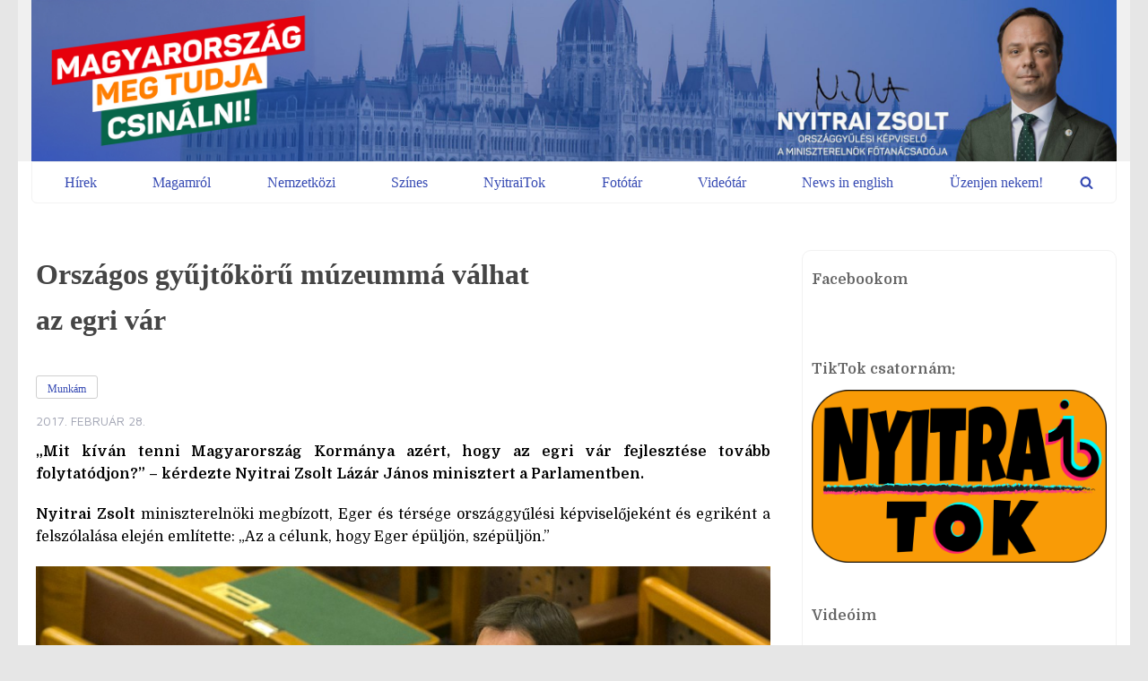

--- FILE ---
content_type: text/html; charset=UTF-8
request_url: https://nyitraizsolt.hu/2017/02/28/orszagos-gyujtokoru-muzeumma-valhat-az-egri-var/
body_size: 18580
content:
<!DOCTYPE html>
<html dir="ltr" lang="hu" prefix="og: https://ogp.me/ns#">

<head>
	<meta charset="UTF-8">
	<meta name="viewport" content="width=device-width, initial-scale=1, minimum-scale=1">
	<link rel="profile" href="http://gmpg.org/xfn/11">
		<title>Országos gyűjtőkörű múzeummá válhat az egri vár | Nyitrai Zsolt</title>

		<!-- All in One SEO 4.9.3 - aioseo.com -->
	<meta name="robots" content="max-image-preview:large" />
	<meta name="author" content="Mogyoróssy Márton"/>
	<meta name="keywords" content="eger,egri vár,lázár jános,miniszter,miniszterelnök,miniszterelnöki megbízott,miniszterelnökség,modern városok program,nyitrai zsolt,orbán viktor,országgyűlés,támogatás,top" />
	<link rel="canonical" href="https://nyitraizsolt.hu/2017/02/28/orszagos-gyujtokoru-muzeumma-valhat-az-egri-var/" />
	<meta name="generator" content="All in One SEO (AIOSEO) 4.9.3" />
		<meta property="og:locale" content="hu_HU" />
		<meta property="og:site_name" content="Nyitrai Zsolt" />
		<meta property="og:type" content="article" />
		<meta property="og:title" content="Országos gyűjtőkörű múzeummá válhat az egri vár | Nyitrai Zsolt" />
		<meta property="og:url" content="https://nyitraizsolt.hu/2017/02/28/orszagos-gyujtokoru-muzeumma-valhat-az-egri-var/" />
		<meta property="fb:app_id" content="573271236602814" />
		<meta property="og:image" content="https://nyitraizsolt.hu/wp-content/uploads/2020/07/IMG_0193.jpg" />
		<meta property="og:image:secure_url" content="https://nyitraizsolt.hu/wp-content/uploads/2020/07/IMG_0193.jpg" />
		<meta property="og:image:width" content="668" />
		<meta property="og:image:height" content="560" />
		<meta property="article:tag" content="eger" />
		<meta property="article:tag" content="egri vár" />
		<meta property="article:tag" content="lázár jános" />
		<meta property="article:tag" content="miniszter" />
		<meta property="article:tag" content="miniszterelnök" />
		<meta property="article:tag" content="miniszterelnöki megbízott" />
		<meta property="article:tag" content="miniszterelnökség" />
		<meta property="article:tag" content="modern városok program" />
		<meta property="article:tag" content="nyitrai zsolt" />
		<meta property="article:tag" content="orbán viktor" />
		<meta property="article:tag" content="országgyűlés" />
		<meta property="article:tag" content="támogatás" />
		<meta property="article:tag" content="top" />
		<meta property="article:tag" content="munkám" />
		<meta property="article:published_time" content="2017-02-28T10:23:27+00:00" />
		<meta property="article:modified_time" content="2017-03-07T16:00:15+00:00" />
		<meta property="article:publisher" content="http://NyitraiZsolt" />
		<meta property="article:author" content="https://www.facebook.com/marton.mogyorossy/" />
		<meta name="twitter:card" content="summary" />
		<meta name="twitter:title" content="Országos gyűjtőkörű múzeummá válhat az egri vár | Nyitrai Zsolt" />
		<meta name="twitter:image" content="https://nyitraizsolt.hu/wp-content/uploads/2020/07/IMG_0193.jpg" />
		<script type="application/ld+json" class="aioseo-schema">
			{"@context":"https:\/\/schema.org","@graph":[{"@type":"Article","@id":"https:\/\/nyitraizsolt.hu\/2017\/02\/28\/orszagos-gyujtokoru-muzeumma-valhat-az-egri-var\/#article","name":"Orsz\u00e1gos gy\u0171jt\u0151k\u00f6r\u0171 m\u00fazeumm\u00e1 v\u00e1lhat az egri v\u00e1r | Nyitrai Zsolt","headline":"Orsz\u00e1gos gy\u0171jt\u0151k\u00f6r\u0171 m\u00fazeumm\u00e1 v\u00e1lhat az egri v\u00e1r","author":{"@id":"https:\/\/nyitraizsolt.hu\/author\/0ca6a66c8a385f93\/#author"},"publisher":{"@id":"https:\/\/nyitraizsolt.hu\/#person"},"image":{"@type":"ImageObject","url":"https:\/\/nyitraizsolt.hu\/wp-content\/uploads\/2017\/02\/egri_var_hirlevbe.jpg","width":580,"height":330},"datePublished":"2017-02-28T11:23:27+01:00","dateModified":"2017-03-07T17:00:15+01:00","inLanguage":"hu-HU","mainEntityOfPage":{"@id":"https:\/\/nyitraizsolt.hu\/2017\/02\/28\/orszagos-gyujtokoru-muzeumma-valhat-az-egri-var\/#webpage"},"isPartOf":{"@id":"https:\/\/nyitraizsolt.hu\/2017\/02\/28\/orszagos-gyujtokoru-muzeumma-valhat-az-egri-var\/#webpage"},"articleSection":"Munk\u00e1m, Eger, Egri V\u00e1r, L\u00e1z\u00e1r J\u00e1nos, miniszter, minisztereln\u00f6k, minisztereln\u00f6ki megb\u00edzott, Minisztereln\u00f6ks\u00e9g, Modern V\u00e1rosok Program, Nyitrai Zsolt, Orb\u00e1n Viktor, Orsz\u00e1ggy\u0171l\u00e9s, t\u00e1mogat\u00e1s, TOP"},{"@type":"BreadcrumbList","@id":"https:\/\/nyitraizsolt.hu\/2017\/02\/28\/orszagos-gyujtokoru-muzeumma-valhat-az-egri-var\/#breadcrumblist","itemListElement":[{"@type":"ListItem","@id":"https:\/\/nyitraizsolt.hu#listItem","position":1,"name":"Home","item":"https:\/\/nyitraizsolt.hu","nextItem":{"@type":"ListItem","@id":"https:\/\/nyitraizsolt.hu\/category\/munkam\/#listItem","name":"Munk\u00e1m"}},{"@type":"ListItem","@id":"https:\/\/nyitraizsolt.hu\/category\/munkam\/#listItem","position":2,"name":"Munk\u00e1m","item":"https:\/\/nyitraizsolt.hu\/category\/munkam\/","nextItem":{"@type":"ListItem","@id":"https:\/\/nyitraizsolt.hu\/2017\/02\/28\/orszagos-gyujtokoru-muzeumma-valhat-az-egri-var\/#listItem","name":"Orsz\u00e1gos gy\u0171jt\u0151k\u00f6r\u0171 m\u00fazeumm\u00e1 v\u00e1lhat az egri v\u00e1r"},"previousItem":{"@type":"ListItem","@id":"https:\/\/nyitraizsolt.hu#listItem","name":"Home"}},{"@type":"ListItem","@id":"https:\/\/nyitraizsolt.hu\/2017\/02\/28\/orszagos-gyujtokoru-muzeumma-valhat-az-egri-var\/#listItem","position":3,"name":"Orsz\u00e1gos gy\u0171jt\u0151k\u00f6r\u0171 m\u00fazeumm\u00e1 v\u00e1lhat az egri v\u00e1r","previousItem":{"@type":"ListItem","@id":"https:\/\/nyitraizsolt.hu\/category\/munkam\/#listItem","name":"Munk\u00e1m"}}]},{"@type":"Person","@id":"https:\/\/nyitraizsolt.hu\/#person"},{"@type":"Person","@id":"https:\/\/nyitraizsolt.hu\/author\/0ca6a66c8a385f93\/#author","url":"https:\/\/nyitraizsolt.hu\/author\/0ca6a66c8a385f93\/","name":"Mogyor\u00f3ssy M\u00e1rton","image":{"@type":"ImageObject","@id":"https:\/\/nyitraizsolt.hu\/2017\/02\/28\/orszagos-gyujtokoru-muzeumma-valhat-az-egri-var\/#authorImage","url":"https:\/\/secure.gravatar.com\/avatar\/a9da271b8cae76490ba5fc3799e4e42f15c686a750b54fa422abc2901751f74a?s=96&d=mm&r=g","width":96,"height":96,"caption":"Mogyor\u00f3ssy M\u00e1rton"},"sameAs":["https:\/\/www.facebook.com\/marton.mogyorossy\/"]},{"@type":"WebPage","@id":"https:\/\/nyitraizsolt.hu\/2017\/02\/28\/orszagos-gyujtokoru-muzeumma-valhat-az-egri-var\/#webpage","url":"https:\/\/nyitraizsolt.hu\/2017\/02\/28\/orszagos-gyujtokoru-muzeumma-valhat-az-egri-var\/","name":"Orsz\u00e1gos gy\u0171jt\u0151k\u00f6r\u0171 m\u00fazeumm\u00e1 v\u00e1lhat az egri v\u00e1r | Nyitrai Zsolt","inLanguage":"hu-HU","isPartOf":{"@id":"https:\/\/nyitraizsolt.hu\/#website"},"breadcrumb":{"@id":"https:\/\/nyitraizsolt.hu\/2017\/02\/28\/orszagos-gyujtokoru-muzeumma-valhat-az-egri-var\/#breadcrumblist"},"author":{"@id":"https:\/\/nyitraizsolt.hu\/author\/0ca6a66c8a385f93\/#author"},"creator":{"@id":"https:\/\/nyitraizsolt.hu\/author\/0ca6a66c8a385f93\/#author"},"image":{"@type":"ImageObject","url":"https:\/\/nyitraizsolt.hu\/wp-content\/uploads\/2017\/02\/egri_var_hirlevbe.jpg","@id":"https:\/\/nyitraizsolt.hu\/2017\/02\/28\/orszagos-gyujtokoru-muzeumma-valhat-az-egri-var\/#mainImage","width":580,"height":330},"primaryImageOfPage":{"@id":"https:\/\/nyitraizsolt.hu\/2017\/02\/28\/orszagos-gyujtokoru-muzeumma-valhat-az-egri-var\/#mainImage"},"datePublished":"2017-02-28T11:23:27+01:00","dateModified":"2017-03-07T17:00:15+01:00"},{"@type":"WebSite","@id":"https:\/\/nyitraizsolt.hu\/#website","url":"https:\/\/nyitraizsolt.hu\/","name":"Nyitrai Zsolt","description":"A minisztereln\u00f6k f\u0151tan\u00e1csad\u00f3ja","inLanguage":"hu-HU","publisher":{"@id":"https:\/\/nyitraizsolt.hu\/#person"}}]}
		</script>
		<!-- All in One SEO -->

<link rel="alternate" type="application/rss+xml" title="Nyitrai Zsolt &raquo; hírcsatorna" href="https://nyitraizsolt.hu/feed/" />
<link rel="alternate" type="application/rss+xml" title="Nyitrai Zsolt &raquo; hozzászólás hírcsatorna" href="https://nyitraizsolt.hu/comments/feed/" />
<link rel="alternate" title="oEmbed (JSON)" type="application/json+oembed" href="https://nyitraizsolt.hu/wp-json/oembed/1.0/embed?url=https%3A%2F%2Fnyitraizsolt.hu%2F2017%2F02%2F28%2Forszagos-gyujtokoru-muzeumma-valhat-az-egri-var%2F" />
<link rel="alternate" title="oEmbed (XML)" type="text/xml+oembed" href="https://nyitraizsolt.hu/wp-json/oembed/1.0/embed?url=https%3A%2F%2Fnyitraizsolt.hu%2F2017%2F02%2F28%2Forszagos-gyujtokoru-muzeumma-valhat-az-egri-var%2F&#038;format=xml" />
<style id='wp-img-auto-sizes-contain-inline-css' type='text/css'>
img:is([sizes=auto i],[sizes^="auto," i]){contain-intrinsic-size:3000px 1500px}
/*# sourceURL=wp-img-auto-sizes-contain-inline-css */
</style>
<link rel='stylesheet' id='twb-open-sans-css' href='https://fonts.googleapis.com/css?family=Open+Sans%3A300%2C400%2C500%2C600%2C700%2C800&#038;display=swap' type='text/css' media='all' />
<link rel='stylesheet' id='twbbwg-global-css' href='https://nyitraizsolt.hu/wp-content/plugins/photo-gallery/booster/assets/css/global.css' type='text/css' media='all' />
<link rel='stylesheet' id='embedpress-css-css' href='https://nyitraizsolt.hu/wp-content/plugins/embedpress/assets/css/embedpress.css' type='text/css' media='all' />
<link rel='stylesheet' id='embedpress-blocks-style-css' href='https://nyitraizsolt.hu/wp-content/plugins/embedpress/assets/css/blocks.build.css' type='text/css' media='all' />
<link rel='stylesheet' id='embedpress-lazy-load-css-css' href='https://nyitraizsolt.hu/wp-content/plugins/embedpress/assets/css/lazy-load.css' type='text/css' media='all' />
<link rel='stylesheet' id='wp-block-library-css' href='https://nyitraizsolt.hu/wp-includes/css/dist/block-library/style.min.css' type='text/css' media='all' />
<style id='global-styles-inline-css' type='text/css'>
:root{--wp--preset--aspect-ratio--square: 1;--wp--preset--aspect-ratio--4-3: 4/3;--wp--preset--aspect-ratio--3-4: 3/4;--wp--preset--aspect-ratio--3-2: 3/2;--wp--preset--aspect-ratio--2-3: 2/3;--wp--preset--aspect-ratio--16-9: 16/9;--wp--preset--aspect-ratio--9-16: 9/16;--wp--preset--color--black: #000000;--wp--preset--color--cyan-bluish-gray: #abb8c3;--wp--preset--color--white: #ffffff;--wp--preset--color--pale-pink: #f78da7;--wp--preset--color--vivid-red: #cf2e2e;--wp--preset--color--luminous-vivid-orange: #ff6900;--wp--preset--color--luminous-vivid-amber: #fcb900;--wp--preset--color--light-green-cyan: #7bdcb5;--wp--preset--color--vivid-green-cyan: #00d084;--wp--preset--color--pale-cyan-blue: #8ed1fc;--wp--preset--color--vivid-cyan-blue: #0693e3;--wp--preset--color--vivid-purple: #9b51e0;--wp--preset--color--neve-button-color: #0366d6;--wp--preset--color--neve-link-color: #454545;--wp--preset--color--neve-link-hover-color: #364ab3;--wp--preset--gradient--vivid-cyan-blue-to-vivid-purple: linear-gradient(135deg,rgb(6,147,227) 0%,rgb(155,81,224) 100%);--wp--preset--gradient--light-green-cyan-to-vivid-green-cyan: linear-gradient(135deg,rgb(122,220,180) 0%,rgb(0,208,130) 100%);--wp--preset--gradient--luminous-vivid-amber-to-luminous-vivid-orange: linear-gradient(135deg,rgb(252,185,0) 0%,rgb(255,105,0) 100%);--wp--preset--gradient--luminous-vivid-orange-to-vivid-red: linear-gradient(135deg,rgb(255,105,0) 0%,rgb(207,46,46) 100%);--wp--preset--gradient--very-light-gray-to-cyan-bluish-gray: linear-gradient(135deg,rgb(238,238,238) 0%,rgb(169,184,195) 100%);--wp--preset--gradient--cool-to-warm-spectrum: linear-gradient(135deg,rgb(74,234,220) 0%,rgb(151,120,209) 20%,rgb(207,42,186) 40%,rgb(238,44,130) 60%,rgb(251,105,98) 80%,rgb(254,248,76) 100%);--wp--preset--gradient--blush-light-purple: linear-gradient(135deg,rgb(255,206,236) 0%,rgb(152,150,240) 100%);--wp--preset--gradient--blush-bordeaux: linear-gradient(135deg,rgb(254,205,165) 0%,rgb(254,45,45) 50%,rgb(107,0,62) 100%);--wp--preset--gradient--luminous-dusk: linear-gradient(135deg,rgb(255,203,112) 0%,rgb(199,81,192) 50%,rgb(65,88,208) 100%);--wp--preset--gradient--pale-ocean: linear-gradient(135deg,rgb(255,245,203) 0%,rgb(182,227,212) 50%,rgb(51,167,181) 100%);--wp--preset--gradient--electric-grass: linear-gradient(135deg,rgb(202,248,128) 0%,rgb(113,206,126) 100%);--wp--preset--gradient--midnight: linear-gradient(135deg,rgb(2,3,129) 0%,rgb(40,116,252) 100%);--wp--preset--font-size--small: 13px;--wp--preset--font-size--medium: 20px;--wp--preset--font-size--large: 36px;--wp--preset--font-size--x-large: 42px;--wp--preset--spacing--20: 0.44rem;--wp--preset--spacing--30: 0.67rem;--wp--preset--spacing--40: 1rem;--wp--preset--spacing--50: 1.5rem;--wp--preset--spacing--60: 2.25rem;--wp--preset--spacing--70: 3.38rem;--wp--preset--spacing--80: 5.06rem;--wp--preset--shadow--natural: 6px 6px 9px rgba(0, 0, 0, 0.2);--wp--preset--shadow--deep: 12px 12px 50px rgba(0, 0, 0, 0.4);--wp--preset--shadow--sharp: 6px 6px 0px rgba(0, 0, 0, 0.2);--wp--preset--shadow--outlined: 6px 6px 0px -3px rgb(255, 255, 255), 6px 6px rgb(0, 0, 0);--wp--preset--shadow--crisp: 6px 6px 0px rgb(0, 0, 0);}:where(.is-layout-flex){gap: 0.5em;}:where(.is-layout-grid){gap: 0.5em;}body .is-layout-flex{display: flex;}.is-layout-flex{flex-wrap: wrap;align-items: center;}.is-layout-flex > :is(*, div){margin: 0;}body .is-layout-grid{display: grid;}.is-layout-grid > :is(*, div){margin: 0;}:where(.wp-block-columns.is-layout-flex){gap: 2em;}:where(.wp-block-columns.is-layout-grid){gap: 2em;}:where(.wp-block-post-template.is-layout-flex){gap: 1.25em;}:where(.wp-block-post-template.is-layout-grid){gap: 1.25em;}.has-black-color{color: var(--wp--preset--color--black) !important;}.has-cyan-bluish-gray-color{color: var(--wp--preset--color--cyan-bluish-gray) !important;}.has-white-color{color: var(--wp--preset--color--white) !important;}.has-pale-pink-color{color: var(--wp--preset--color--pale-pink) !important;}.has-vivid-red-color{color: var(--wp--preset--color--vivid-red) !important;}.has-luminous-vivid-orange-color{color: var(--wp--preset--color--luminous-vivid-orange) !important;}.has-luminous-vivid-amber-color{color: var(--wp--preset--color--luminous-vivid-amber) !important;}.has-light-green-cyan-color{color: var(--wp--preset--color--light-green-cyan) !important;}.has-vivid-green-cyan-color{color: var(--wp--preset--color--vivid-green-cyan) !important;}.has-pale-cyan-blue-color{color: var(--wp--preset--color--pale-cyan-blue) !important;}.has-vivid-cyan-blue-color{color: var(--wp--preset--color--vivid-cyan-blue) !important;}.has-vivid-purple-color{color: var(--wp--preset--color--vivid-purple) !important;}.has-black-background-color{background-color: var(--wp--preset--color--black) !important;}.has-cyan-bluish-gray-background-color{background-color: var(--wp--preset--color--cyan-bluish-gray) !important;}.has-white-background-color{background-color: var(--wp--preset--color--white) !important;}.has-pale-pink-background-color{background-color: var(--wp--preset--color--pale-pink) !important;}.has-vivid-red-background-color{background-color: var(--wp--preset--color--vivid-red) !important;}.has-luminous-vivid-orange-background-color{background-color: var(--wp--preset--color--luminous-vivid-orange) !important;}.has-luminous-vivid-amber-background-color{background-color: var(--wp--preset--color--luminous-vivid-amber) !important;}.has-light-green-cyan-background-color{background-color: var(--wp--preset--color--light-green-cyan) !important;}.has-vivid-green-cyan-background-color{background-color: var(--wp--preset--color--vivid-green-cyan) !important;}.has-pale-cyan-blue-background-color{background-color: var(--wp--preset--color--pale-cyan-blue) !important;}.has-vivid-cyan-blue-background-color{background-color: var(--wp--preset--color--vivid-cyan-blue) !important;}.has-vivid-purple-background-color{background-color: var(--wp--preset--color--vivid-purple) !important;}.has-black-border-color{border-color: var(--wp--preset--color--black) !important;}.has-cyan-bluish-gray-border-color{border-color: var(--wp--preset--color--cyan-bluish-gray) !important;}.has-white-border-color{border-color: var(--wp--preset--color--white) !important;}.has-pale-pink-border-color{border-color: var(--wp--preset--color--pale-pink) !important;}.has-vivid-red-border-color{border-color: var(--wp--preset--color--vivid-red) !important;}.has-luminous-vivid-orange-border-color{border-color: var(--wp--preset--color--luminous-vivid-orange) !important;}.has-luminous-vivid-amber-border-color{border-color: var(--wp--preset--color--luminous-vivid-amber) !important;}.has-light-green-cyan-border-color{border-color: var(--wp--preset--color--light-green-cyan) !important;}.has-vivid-green-cyan-border-color{border-color: var(--wp--preset--color--vivid-green-cyan) !important;}.has-pale-cyan-blue-border-color{border-color: var(--wp--preset--color--pale-cyan-blue) !important;}.has-vivid-cyan-blue-border-color{border-color: var(--wp--preset--color--vivid-cyan-blue) !important;}.has-vivid-purple-border-color{border-color: var(--wp--preset--color--vivid-purple) !important;}.has-vivid-cyan-blue-to-vivid-purple-gradient-background{background: var(--wp--preset--gradient--vivid-cyan-blue-to-vivid-purple) !important;}.has-light-green-cyan-to-vivid-green-cyan-gradient-background{background: var(--wp--preset--gradient--light-green-cyan-to-vivid-green-cyan) !important;}.has-luminous-vivid-amber-to-luminous-vivid-orange-gradient-background{background: var(--wp--preset--gradient--luminous-vivid-amber-to-luminous-vivid-orange) !important;}.has-luminous-vivid-orange-to-vivid-red-gradient-background{background: var(--wp--preset--gradient--luminous-vivid-orange-to-vivid-red) !important;}.has-very-light-gray-to-cyan-bluish-gray-gradient-background{background: var(--wp--preset--gradient--very-light-gray-to-cyan-bluish-gray) !important;}.has-cool-to-warm-spectrum-gradient-background{background: var(--wp--preset--gradient--cool-to-warm-spectrum) !important;}.has-blush-light-purple-gradient-background{background: var(--wp--preset--gradient--blush-light-purple) !important;}.has-blush-bordeaux-gradient-background{background: var(--wp--preset--gradient--blush-bordeaux) !important;}.has-luminous-dusk-gradient-background{background: var(--wp--preset--gradient--luminous-dusk) !important;}.has-pale-ocean-gradient-background{background: var(--wp--preset--gradient--pale-ocean) !important;}.has-electric-grass-gradient-background{background: var(--wp--preset--gradient--electric-grass) !important;}.has-midnight-gradient-background{background: var(--wp--preset--gradient--midnight) !important;}.has-small-font-size{font-size: var(--wp--preset--font-size--small) !important;}.has-medium-font-size{font-size: var(--wp--preset--font-size--medium) !important;}.has-large-font-size{font-size: var(--wp--preset--font-size--large) !important;}.has-x-large-font-size{font-size: var(--wp--preset--font-size--x-large) !important;}
/*# sourceURL=global-styles-inline-css */
</style>

<style id='classic-theme-styles-inline-css' type='text/css'>
/*! This file is auto-generated */
.wp-block-button__link{color:#fff;background-color:#32373c;border-radius:9999px;box-shadow:none;text-decoration:none;padding:calc(.667em + 2px) calc(1.333em + 2px);font-size:1.125em}.wp-block-file__button{background:#32373c;color:#fff;text-decoration:none}
/*# sourceURL=/wp-includes/css/classic-themes.min.css */
</style>
<link rel='stylesheet' id='bwg_fonts-css' href='https://nyitraizsolt.hu/wp-content/plugins/photo-gallery/css/bwg-fonts/fonts.css' type='text/css' media='all' />
<link rel='stylesheet' id='sumoselect-css' href='https://nyitraizsolt.hu/wp-content/plugins/photo-gallery/css/sumoselect.min.css' type='text/css' media='all' />
<link rel='stylesheet' id='mCustomScrollbar-css' href='https://nyitraizsolt.hu/wp-content/plugins/photo-gallery/css/jquery.mCustomScrollbar.min.css' type='text/css' media='all' />
<link rel='stylesheet' id='bwg_googlefonts-css' href='https://fonts.googleapis.com/css?family=Ubuntu&#038;subset=greek,latin,greek-ext,vietnamese,cyrillic-ext,latin-ext,cyrillic' type='text/css' media='all' />
<link rel='stylesheet' id='bwg_frontend-css' href='https://nyitraizsolt.hu/wp-content/plugins/photo-gallery/css/styles.min.css' type='text/css' media='all' />
<link rel='stylesheet' id='wp-polls-css' href='https://nyitraizsolt.hu/wp-content/plugins/wp-polls/polls-css.css' type='text/css' media='all' />
<style id='wp-polls-inline-css' type='text/css'>
.wp-polls .pollbar {
	margin: 1px;
	font-size: 0px;
	line-height: 2px;
	height: 2px;
	background: #d8e1eb;
	border: 1px solid #c8c8c8;
}

/*# sourceURL=wp-polls-inline-css */
</style>
<link rel='stylesheet' id='neve-style-css' href='https://nyitraizsolt.hu/wp-content/themes/nyitraizsolt/style.min.css' type='text/css' media='all' />
<style id='neve-style-inline-css' type='text/css'>
body, .site-title{font-size:15px;line-height:1.6;letter-spacing:0px;}body, .site-title{font-weight:400;text-transform:none;}h1:not(.site-title), .single h1.entry-title{font-size:1.5em;}h1:not(.site-title), .single h1.entry-title{font-weight:600;}h1:not(.site-title), .single h1.entry-title{text-transform:none;}h1:not(.site-title), .single h1.entry-title{letter-spacing:0px;}h1:not(.site-title), .single h1.entry-title{line-height:1.6;}h2{font-size:1.3em;}h2{font-weight:600;}h2{text-transform:none;}h2{letter-spacing:0px;}h2{line-height:1.6;}.container{max-width:748px;}a{color:#454545;}.nv-loader{border-color:#454545;}a:hover, a:focus{color:#364ab3;}body, .entry-title a, .entry-title a:hover, .entry-title a:focus{color:#000000;}.has-white-background-color{background-color:#ffffff!important;}.has-white-color{color:#ffffff!important;}.has-black-background-color{background-color:#000000!important;}.has-black-color{color:#000000!important;}.has-neve-button-color-background-color{background-color:#0366d6!important;}.has-neve-button-color-color{color:#0366d6!important;}.has-neve-link-color-background-color{background-color:#454545!important;}.has-neve-link-color-color{color:#454545!important;}.has-neve-link-hover-color-background-color{background-color:#364ab3!important;}.has-neve-link-hover-color-color{color:#364ab3!important;}.has-neve-text-color-background-color{background-color:#000000!important;}.has-neve-text-color-color{color:#000000!important;}.nv-tags-list a{color:#0366d6;}.nv-tags-list a{border-color:#0366d6;} .button.button-primary, button, input[type=button], .btn, input[type="submit"], /* Buttons in navigation */ ul[id^="nv-primary-navigation"] li.button.button-primary > a, .menu li.button.button-primary > a{background-color:#0366d6;} .button.button-primary, button, input[type=button], .btn, input[type="submit"], /* Buttons in navigation */ ul[id^="nv-primary-navigation"] li.button.button-primary > a, .menu li.button.button-primary > a{color:#ffffff;}.nv-tags-list a:hover{border-color:#0366d6;} .button.button-primary:hover, .nv-tags-list a:hover, ul[id^="nv-primary-navigation"] li.button.button-primary > a:hover, .menu li.button.button-primary > a:hover{background-color:#0366d6;} .button.button-primary:hover, .nv-tags-list a:hover, ul[id^="nv-primary-navigation"] li.button.button-primary > a:hover, .menu li.button.button-primary > a:hover{color:#ffffff;}.button.button-primary, button, input[type=button], .btn, input[type="submit"]:not(.search-submit), /* Buttons in navigation */ ul[id^="nv-primary-navigation"] li.button.button-primary > a, .menu li.button.button-primary > a{border-radius:3px;} .button.button-secondary, #comments input[type="submit"]{color:#676767;}.button.button-secondary, #comments input[type="submit"]{border-color:#676767;} .button.button-secondary:hover, #comments input[type="submit"]:hover{color:#676767;}.button.button-secondary:hover, #comments input[type="submit"]:hover{border-color:#676767;}.button.button-secondary, #comments input[type="submit"]{border-radius:3px;}.button.button-secondary, #comments input[type="submit"]{border:1px solid;border-width:1px;}@media(min-width: 576px){body, .site-title{font-size:16px;line-height:1.6;letter-spacing:0px;}h1:not(.site-title), .single h1.entry-title{font-size:1.5em;}h1:not(.site-title), .single h1.entry-title{letter-spacing:0px;}h1:not(.site-title), .single h1.entry-title{line-height:1.6;}h2{font-size:1.3em;}h2{letter-spacing:0px;}h2{line-height:1.6;}.container{max-width:992px;}}@media(min-width: 960px){body, .site-title{font-size:16px;line-height:1.6;letter-spacing:0px;}h1:not(.site-title), .single h1.entry-title{font-size:2em;}h1:not(.site-title), .single h1.entry-title{letter-spacing:0px;}h1:not(.site-title), .single h1.entry-title{line-height:1.6;}h2{font-size:1.75em;}h2{letter-spacing:0px;}h2{line-height:1.6;}.container{max-width:1240px;}.caret-wrap{border-color:transparent;}}.hfg_header .header-top-inner,.hfg_header .header-top-inner.dark-mode,.hfg_header .header-top-inner.light-mode { background-size: cover; background-position: 50% 50%; } .hfg_header .header-main-inner,.hfg_header .header-main-inner.dark-mode,.hfg_header .header-main-inner.light-mode { } .hfg_header .header-bottom-inner,.hfg_header .header-bottom-inner.dark-mode,.hfg_header .header-bottom-inner.light-mode { } .hfg_header .header-menu-sidebar .header-menu-sidebar-bg,.hfg_header .header-menu-sidebar .header-menu-sidebar-bg.dark-mode,.hfg_header .header-menu-sidebar .header-menu-sidebar-bg.light-mode { } @media (max-width: 576px) { .builder-item--logo .site-logo img { max-width: 1240px; } .builder-item--logo .site-logo { padding-top: 0px; padding-right: 0px; padding-bottom: 10px; padding-left: 0px; } .builder-item--logo { margin-top: 0px; margin-right: 0px; margin-bottom: 0px; margin-left: 0px; } .builder-item--nav-icon .navbar-toggle { padding-top: 10px; padding-right: 15px; padding-bottom: 10px; padding-left: 15px; } .builder-item--nav-icon { margin-top: 0px; margin-right: 0px; margin-bottom: 0px; margin-left: 0px; } .builder-item--primary-menu li > a { font-size: 1em; line-height: 1.6; letter-spacing: 0px; } .builder-item--primary-menu li > a svg { height: 1em; width: 1em; } .builder-item--primary-menu { padding-top: 0px; padding-right: 0px; padding-bottom: 0px; padding-left: 0px; margin-top: 0px; margin-right: 0px; margin-bottom: 0px; margin-left: 0px; } .builder-item--button_base > .component-wrap > .button.button-primary:first-child { padding-top: 8px; padding-right: 12px; padding-bottom: 8px; padding-left: 12px; } .builder-item--button_base { margin-top: 0px; margin-right: 0px; margin-bottom: 0px; margin-left: 0px; } .builder-item--custom_html { font-size: 1em; line-height: 1.6; letter-spacing: 0px; padding-top: 0px; padding-right: 0px; padding-bottom: 0px; padding-left: 0px; margin-top: 0px; margin-right: 0px; margin-bottom: 0px; margin-left: 0px; } .builder-item--custom_html svg { height: 1em; width: 1em; } .builder-item--header_search { padding-top: 0px; padding-right: 0px; padding-bottom: 0px; padding-left: 0px; margin-top: 0px; margin-right: 0px; margin-bottom: 0px; margin-left: 0px; } .builder-item--header_search_responsive { padding-top: 0px; padding-right: 0px; padding-bottom: 0px; padding-left: 0px; margin-top: 0px; margin-right: 0px; margin-bottom: 0px; margin-left: 0px; } .builder-item--secondary-menu #secondary-menu li > a { font-size: 1em; line-height: 1.6; letter-spacing: 0px; } .builder-item--secondary-menu #secondary-menu li > a svg { height: 1em; width: 1em; } .builder-item--secondary-menu { padding-top: 0px; padding-right: 0px; padding-bottom: 0px; padding-left: 0px; margin-top: 0px; margin-right: 0px; margin-bottom: 0px; margin-left: 0px; } .builder-item--footer-one-widgets { padding-top: 0px; padding-right: 0px; padding-bottom: 0px; padding-left: 0px; margin-top: 0px; margin-right: 0px; margin-bottom: 0px; margin-left: 0px; } .builder-item--footer-two-widgets { padding-top: 0px; padding-right: 0px; padding-bottom: 0px; padding-left: 0px; margin-top: 0px; margin-right: 0px; margin-bottom: 0px; margin-left: 0px; } .builder-item--footer-three-widgets { padding-top: 0px; padding-right: 0px; padding-bottom: 0px; padding-left: 0px; margin-top: 0px; margin-right: 0px; margin-bottom: 0px; margin-left: 0px; } .builder-item--footer-four-widgets { padding-top: 0px; padding-right: 0px; padding-bottom: 0px; padding-left: 0px; margin-top: 0px; margin-right: 0px; margin-bottom: 0px; margin-left: 0px; } .builder-item--footer-menu li > a { font-size: 1em; line-height: 1.6; letter-spacing: 0px; } .builder-item--footer-menu li > a svg { height: 1em; width: 1em; } .builder-item--footer-menu { padding-top: 0px; padding-right: 0px; padding-bottom: 0px; padding-left: 0px; margin-top: 0px; margin-right: 0px; margin-bottom: 0px; margin-left: 0px; } .builder-item--footer_copyright { font-size: 1em; line-height: 1.6; letter-spacing: 0px; padding-top: 0px; padding-right: 0px; padding-bottom: 0px; padding-left: 0px; margin-top: 0px; margin-right: 0px; margin-bottom: 0px; margin-left: 0px; } .builder-item--footer_copyright svg { height: 1em; width: 1em; } } @media (min-width: 576px) { .builder-item--logo .site-logo img { max-width: 1240px; } .builder-item--logo .site-logo { padding-top: 0px; padding-right: 0px; padding-bottom: 10px; padding-left: 0px; } .builder-item--logo { margin-top: 0px; margin-right: 0px; margin-bottom: 0px; margin-left: 0px; } .builder-item--nav-icon .navbar-toggle { padding-top: 10px; padding-right: 15px; padding-bottom: 10px; padding-left: 15px; } .builder-item--nav-icon { margin-top: 0px; margin-right: 0px; margin-bottom: 0px; margin-left: 0px; } .builder-item--primary-menu li > a { font-size: 1em; line-height: 1.6; letter-spacing: 0px; } .builder-item--primary-menu li > a svg { height: 1em; width: 1em; } .builder-item--primary-menu { padding-top: 0px; padding-right: 0px; padding-bottom: 0px; padding-left: 0px; margin-top: 0px; margin-right: 0px; margin-bottom: 0px; margin-left: 0px; } .builder-item--button_base > .component-wrap > .button.button-primary:first-child { padding-top: 8px; padding-right: 12px; padding-bottom: 8px; padding-left: 12px; } .builder-item--button_base { margin-top: 0px; margin-right: 0px; margin-bottom: 0px; margin-left: 0px; } .builder-item--custom_html { font-size: 1em; line-height: 1.6; letter-spacing: 0px; padding-top: 0px; padding-right: 0px; padding-bottom: 0px; padding-left: 0px; margin-top: 0px; margin-right: 0px; margin-bottom: 0px; margin-left: 0px; } .builder-item--custom_html svg { height: 1em; width: 1em; } .builder-item--header_search { padding-top: 0px; padding-right: 0px; padding-bottom: 0px; padding-left: 0px; margin-top: 0px; margin-right: 0px; margin-bottom: 0px; margin-left: 0px; } .builder-item--header_search_responsive { padding-top: 0px; padding-right: 10px; padding-bottom: 0px; padding-left: 10px; margin-top: 0px; margin-right: 0px; margin-bottom: 0px; margin-left: 0px; } .builder-item--secondary-menu #secondary-menu li > a { font-size: 1em; line-height: 1.6; letter-spacing: 0px; } .builder-item--secondary-menu #secondary-menu li > a svg { height: 1em; width: 1em; } .builder-item--secondary-menu { padding-top: 0px; padding-right: 0px; padding-bottom: 0px; padding-left: 0px; margin-top: 0px; margin-right: 0px; margin-bottom: 0px; margin-left: 0px; } .builder-item--footer-one-widgets { padding-top: 0px; padding-right: 0px; padding-bottom: 0px; padding-left: 0px; margin-top: 0px; margin-right: 0px; margin-bottom: 0px; margin-left: 0px; } .builder-item--footer-two-widgets { padding-top: 0px; padding-right: 0px; padding-bottom: 0px; padding-left: 0px; margin-top: 0px; margin-right: 0px; margin-bottom: 0px; margin-left: 0px; } .builder-item--footer-three-widgets { padding-top: 0px; padding-right: 0px; padding-bottom: 0px; padding-left: 0px; margin-top: 0px; margin-right: 0px; margin-bottom: 0px; margin-left: 0px; } .builder-item--footer-four-widgets { padding-top: 0px; padding-right: 0px; padding-bottom: 0px; padding-left: 0px; margin-top: 0px; margin-right: 0px; margin-bottom: 0px; margin-left: 0px; } .builder-item--footer-menu li > a { font-size: 1em; line-height: 1.6; letter-spacing: 0px; } .builder-item--footer-menu li > a svg { height: 1em; width: 1em; } .builder-item--footer-menu { padding-top: 0px; padding-right: 0px; padding-bottom: 0px; padding-left: 0px; margin-top: 0px; margin-right: 0px; margin-bottom: 0px; margin-left: 0px; } .builder-item--footer_copyright { font-size: 1em; line-height: 1.6; letter-spacing: 0px; padding-top: 0px; padding-right: 0px; padding-bottom: 0px; padding-left: 0px; margin-top: 0px; margin-right: 0px; margin-bottom: 0px; margin-left: 0px; } .builder-item--footer_copyright svg { height: 1em; width: 1em; } } @media (min-width: 961px) { .builder-item--logo .site-logo img { max-width: 1240px; } .builder-item--logo .site-logo { padding-top: 0px; padding-right: 0px; padding-bottom: 0px; padding-left: 0px; } .builder-item--logo { margin-top: 0px; margin-right: 15px; margin-bottom: 0px; margin-left: 15px; } .builder-item--nav-icon .navbar-toggle { padding-top: 10px; padding-right: 15px; padding-bottom: 10px; padding-left: 15px; } .builder-item--nav-icon { margin-top: 0px; margin-right: 0px; margin-bottom: 0px; margin-left: 0px; } .builder-item--primary-menu li > a { font-size: 1em; line-height: 1.6; letter-spacing: 0px; } .builder-item--primary-menu li > a svg { height: 1em; width: 1em; } .builder-item--primary-menu { padding-top: 0px; padding-right: 0px; padding-bottom: 0px; padding-left: 0px; margin-top: 0px; margin-right: 0px; margin-bottom: 0px; margin-left: 0px; } .builder-item--button_base > .component-wrap > .button.button-primary:first-child { padding-top: 8px; padding-right: 12px; padding-bottom: 8px; padding-left: 12px; } .builder-item--button_base { margin-top: 0px; margin-right: 0px; margin-bottom: 0px; margin-left: 0px; } .builder-item--custom_html { font-size: 1em; line-height: 1.6; letter-spacing: 0px; padding-top: 0px; padding-right: 0px; padding-bottom: 0px; padding-left: 0px; margin-top: 0px; margin-right: 0px; margin-bottom: 0px; margin-left: 0px; } .builder-item--custom_html svg { height: 1em; width: 1em; } .builder-item--header_search { padding-top: 0px; padding-right: 0px; padding-bottom: 0px; padding-left: 0px; margin-top: 0px; margin-right: 0px; margin-bottom: 0px; margin-left: 0px; } .builder-item--header_search_responsive { padding-top: 0px; padding-right: 10px; padding-bottom: 0px; padding-left: 20px; margin-top: 0px; margin-right: 0px; margin-bottom: 0px; margin-left: 0px; } .builder-item--secondary-menu #secondary-menu li > a { font-size: 1em; line-height: 1.6; letter-spacing: 0px; } .builder-item--secondary-menu #secondary-menu li > a svg { height: 1em; width: 1em; } .builder-item--secondary-menu { padding-top: 0px; padding-right: 0px; padding-bottom: 0px; padding-left: 0px; margin-top: 0px; margin-right: 0px; margin-bottom: 0px; margin-left: 0px; } .builder-item--footer-one-widgets { padding-top: 0px; padding-right: 0px; padding-bottom: 0px; padding-left: 0px; margin-top: 0px; margin-right: 0px; margin-bottom: 0px; margin-left: 0px; } .builder-item--footer-two-widgets { padding-top: 0px; padding-right: 0px; padding-bottom: 0px; padding-left: 0px; margin-top: 0px; margin-right: 0px; margin-bottom: 0px; margin-left: 0px; } .builder-item--footer-three-widgets { padding-top: 0px; padding-right: 0px; padding-bottom: 0px; padding-left: 0px; margin-top: 0px; margin-right: 0px; margin-bottom: 0px; margin-left: 0px; } .builder-item--footer-four-widgets { padding-top: 0px; padding-right: 0px; padding-bottom: 0px; padding-left: 0px; margin-top: 0px; margin-right: 0px; margin-bottom: 0px; margin-left: 0px; } .builder-item--footer-menu li > a { font-size: 1em; line-height: 1.6; letter-spacing: 0px; } .builder-item--footer-menu li > a svg { height: 1em; width: 1em; } .builder-item--footer-menu { padding-top: 0px; padding-right: 0px; padding-bottom: 0px; padding-left: 0px; margin-top: 0px; margin-right: 0px; margin-bottom: 0px; margin-left: 0px; } .builder-item--footer_copyright { font-size: 1em; line-height: 1.6; letter-spacing: 0px; padding-top: 0px; padding-right: 0px; padding-bottom: 0px; padding-left: 0px; margin-top: 0px; margin-right: 0px; margin-bottom: 0px; margin-left: 0px; } .builder-item--footer_copyright svg { height: 1em; width: 1em; } } .builder-item--nav-icon .navbar-toggle { border-radius: 3px; border: 1px solid; } .builder-item--primary-menu .nav-menu-primary > .primary-menu-ul li:not(.woocommerce-mini-cart-item) > a, .builder-item--primary-menu .nav-menu-primary > .primary-menu-ul li > a .caret-wrap .caret { color: #364ab3; } .builder-item--primary-menu .nav-menu-primary > .primary-menu-ul li:not(.woocommerce-mini-cart-item) > a:after { background-color: #0366d6; } .builder-item--primary-menu .nav-menu-primary > .primary-menu-ul li:not(.woocommerce-mini-cart-item):hover > a,.builder-item--primary-menu .nav-menu-primary > .primary-menu-ul li:hover > a > .caret-wrap .caret { color: #0366d6; } .builder-item--primary-menu .nav-menu-primary > .primary-menu-ul li.current-menu-item a, .builder-item--primary-menu .nav-menu-primary > .primary-menu-ul li.current-menu-item a .caret-wrap .caret { color: #0366d6; } .builder-item--primary-menu li > a { font-weight: 500; text-transform: none; } .builder-item--button_base > .component-wrap > .button.button-primary:first-child { border-radius: 3px; } .builder-item--custom_html { font-weight: 500; text-transform: none; } .builder-item--header_search_responsive .nv-search > svg { width: 15px; height: 15px; fill: #364ab3; } .builder-item--header_search_responsive .nv-search:hover > svg { fill: #364ab3; } .builder-item--secondary-menu #secondary-menu li > a { font-weight: 500; text-transform: none; } .footer-top-inner,.footer-top-inner.dark-mode,.footer-top-inner.light-mode { background-color: #a1a4b3; } .footer-bottom-inner,.footer-bottom-inner.dark-mode,.footer-bottom-inner.light-mode { background-color: #f2f2f2; } .builder-item--footer-menu li > a { font-weight: 500; text-transform: none; } .builder-item--footer_copyright { font-weight: 500; text-transform: none; } 
/*# sourceURL=neve-style-inline-css */
</style>
<link rel='stylesheet' id='fancybox-css' href='https://nyitraizsolt.hu/wp-content/plugins/easy-fancybox/fancybox/2.2.0/jquery.fancybox.min.css' type='text/css' media='screen' />
<script type="text/javascript" id="real3d-flipbook-global-js-extra">
/* <![CDATA[ */
var flipbookOptions_global = {"pages":[],"pdfUrl":"","printPdfUrl":"","tableOfContent":[],"id":"","bookId":"","date":"","lightboxThumbnailUrl":"","mode":"normal","viewMode":"webgl","pageTextureSize":"2048","pageTextureSizeSmall":"1500","pageTextureSizeMobile":"","pageTextureSizeMobileSmall":"1024","minPixelRatio":"1","pdfTextLayer":"true","zoomMin":"0.9","zoomStep":"2","zoomSize":"","zoomReset":"false","doubleClickZoom":"true","pageDrag":"true","singlePageMode":"false","pageFlipDuration":"1","sound":"true","startPage":"1","pageNumberOffset":"0","deeplinking":{"enabled":"false","prefix":""},"responsiveView":"true","responsiveViewTreshold":"768","responsiveViewRatio":"1","cover":"true","backCover":"true","scaleCover":"false","pageCaptions":"false","height":"400","responsiveHeight":"true","containerRatio":"","thumbnailsOnStart":"false","contentOnStart":"false","searchOnStart":"","searchResultsThumbs":"false","tableOfContentCloseOnClick":"true","thumbsCloseOnClick":"true","autoplayOnStart":"false","autoplayInterval":"3000","autoplayLoop":"true","autoplayStartPage":"1","rightToLeft":"false","pageWidth":"","pageHeight":"","thumbSize":"130","logoImg":"","logoUrl":"","logoUrlTarget":"","logoCSS":"position:absolute;left:0;top:0;","menuSelector":"","zIndex":"auto","preloaderText":"","googleAnalyticsTrackingCode":"","pdfBrowserViewerIfIE":"false","modeMobile":"","viewModeMobile":"","aspectMobile":"","aspectRatioMobile":"0.71","singlePageModeIfMobile":"false","logoHideOnMobile":"false","mobile":{"thumbnailsOnStart":"false","contentOnStart":"false","pagesInMemory":"6","bitmapResizeHeight":"","bitmapResizeQuality":"","currentPage":{"enabled":"false"},"pdfUrl":""},"lightboxCssClass":"","lightboxLink":"","lightboxLinkNewWindow":"true","lightboxBackground":"rgb(81, 85, 88)","lightboxBackgroundPattern":"","lightboxBackgroundImage":"","lightboxContainerCSS":"display:inline-block;padding:10px;","lightboxThumbnailHeight":"300","lightboxThumbnailUrlCSS":"display:block;","lightboxThumbnailInfo":"false","lightboxThumbnailInfoText":"","lightboxThumbnailInfoCSS":"top: 0;  width: 100%; height: 100%; font-size: 16px; color: #000; background: rgba(255,255,255,.8); ","showTitle":"false","showDate":"false","hideThumbnail":"false","lightboxText":"","lightboxTextCSS":"display:block;","lightboxTextPosition":"top","lightBoxOpened":"false","lightBoxFullscreen":"false","lightboxStartPage":"","lightboxMarginV":"0","lightboxMarginH":"0","lights":"true","lightPositionX":"0","lightPositionY":"150","lightPositionZ":"1400","lightIntensity":"0.6","shadows":"true","shadowMapSize":"2048","shadowOpacity":"0.2","shadowDistance":"15","pageHardness":"2","coverHardness":"2","pageRoughness":"1","pageMetalness":"0","pageSegmentsW":"6","pageSegmentsH":"1","pagesInMemory":"20","bitmapResizeHeight":"","bitmapResizeQuality":"","pageMiddleShadowSize":"2","pageMiddleShadowColorL":"#999999","pageMiddleShadowColorR":"#777777","antialias":"false","pan":"0","tilt":"0","rotateCameraOnMouseDrag":"true","panMax":"20","panMin":"-20","tiltMax":"0","tiltMin":"0","currentPage":{"enabled":"true","title":"Current page","hAlign":"left","vAlign":"top"},"btnAutoplay":{"enabled":"true","title":"Autoplay"},"btnNext":{"enabled":"true","title":"Next Page"},"btnLast":{"enabled":"false","title":"Last Page"},"btnPrev":{"enabled":"true","title":"Previous Page"},"btnFirst":{"enabled":"false","title":"First Page"},"btnZoomIn":{"enabled":"true","title":"Zoom in"},"btnZoomOut":{"enabled":"true","title":"Zoom out"},"btnToc":{"enabled":"true","title":"Table of Contents"},"btnThumbs":{"enabled":"true","title":"Pages"},"btnShare":{"enabled":"true","title":"Share"},"btnNotes":{"enabled":"false","title":"Notes"},"btnDownloadPages":{"enabled":"false","url":"","title":"Download pages"},"btnDownloadPdf":{"enabled":"true","url":"","title":"Download PDF","forceDownload":"true","openInNewWindow":"true"},"btnSound":{"enabled":"true","title":"Sound"},"btnExpand":{"enabled":"true","title":"Toggle fullscreen"},"btnSingle":{"enabled":"true","title":"Toggle single page"},"btnSearch":{"enabled":"false","title":"Search"},"search":{"enabled":"false","title":"Search"},"btnBookmark":{"enabled":"false","title":"Bookmark"},"btnPrint":{"enabled":"true","title":"Print"},"btnTools":{"enabled":"true","title":"Tools"},"btnClose":{"enabled":"true","title":"Close"},"whatsapp":{"enabled":"true"},"twitter":{"enabled":"true"},"facebook":{"enabled":"true"},"pinterest":{"enabled":"true"},"email":{"enabled":"true"},"linkedin":{"enabled":"true"},"digg":{"enabled":"false"},"reddit":{"enabled":"false"},"shareUrl":"","shareTitle":"","shareImage":"","layout":"1","icons":"FontAwesome","skin":"light","useFontAwesome5":"true","sideNavigationButtons":"true","menuNavigationButtons":"false","backgroundColor":"rgb(81, 85, 88)","backgroundPattern":"","backgroundImage":"","backgroundTransparent":"false","menuBackground":"","menuShadow":"","menuMargin":"0","menuPadding":"0","menuOverBook":"false","menuFloating":"false","menuTransparent":"false","menu2Background":"","menu2Shadow":"","menu2Margin":"0","menu2Padding":"0","menu2OverBook":"true","menu2Floating":"false","menu2Transparent":"true","skinColor":"","skinBackground":"","hideMenu":"false","menuAlignHorizontal":"center","btnColor":"","btnColorHover":"","btnBackground":"none","btnRadius":"0","btnMargin":"0","btnSize":"18","btnPaddingV":"10","btnPaddingH":"10","btnShadow":"","btnTextShadow":"","btnBorder":"","arrowColor":"#fff","arrowColorHover":"#fff","arrowBackground":"rgba(0,0,0,0)","arrowBackgroundHover":"rgba(0, 0, 0, .15)","arrowRadius":"4","arrowMargin":"4","arrowSize":"40","arrowPadding":"10","arrowTextShadow":"0px 0px 1px rgba(0, 0, 0, 1)","arrowBorder":"","closeBtnColorHover":"#FFF","closeBtnBackground":"rgba(0,0,0,.4)","closeBtnRadius":"0","closeBtnMargin":"0","closeBtnSize":"20","closeBtnPadding":"5","closeBtnTextShadow":"","closeBtnBorder":"","floatingBtnColor":"","floatingBtnColorHover":"","floatingBtnBackground":"","floatingBtnBackgroundHover":"","floatingBtnRadius":"","floatingBtnMargin":"","floatingBtnSize":"","floatingBtnPadding":"","floatingBtnShadow":"","floatingBtnTextShadow":"","floatingBtnBorder":"","currentPageMarginV":"5","currentPageMarginH":"5","arrowsAlwaysEnabledForNavigation":"true","arrowsDisabledNotFullscreen":"true","touchSwipeEnabled":"true","fitToWidth":"false","rightClickEnabled":"true","linkColor":"rgba(0, 0, 0, 0)","linkColorHover":"rgba(255, 255, 0, 1)","linkOpacity":"0.4","linkTarget":"_blank","pdfAutoLinks":"false","disableRange":"false","strings":{"print":"Print","printLeftPage":"Print left page","printRightPage":"Print right page","printCurrentPage":"Print current page","printAllPages":"Print all pages","download":"Download","downloadLeftPage":"Download left page","downloadRightPage":"Download right page","downloadCurrentPage":"Download current page","downloadAllPages":"Download all pages","bookmarks":"Bookmarks","bookmarkLeftPage":"Bookmark left page","bookmarkRightPage":"Bookmark right page","bookmarkCurrentPage":"Bookmark current page","search":"Search","findInDocument":"Find in document","pagesFoundContaining":"pages found containing","noMatches":"No matches","matchesFound":"matches found","page":"Page","matches":"matches","thumbnails":"Thumbnails","tableOfContent":"Table of Contents","share":"Share","pressEscToClose":"Press ESC to close","password":"Password","addNote":"Add note","typeInYourNote":"Type in your note..."},"access":"free","backgroundMusic":"","cornerCurl":"false","pdfTools":{"pageHeight":1500,"thumbHeight":200,"quality":0.8,"textLayer":"true","autoConvert":"true"},"slug":"","convertPDFLinks":"true","convertPDFLinksWithClass":"","convertPDFLinksWithoutClass":"","overridePDFEmbedder":"true","overrideDflip":"true","overrideWonderPDFEmbed":"true","override3DFlipBook":"true","overridePDFjsViewer":"true","resumeReading":"false","previewPages":"","previewMode":"","lightboxCloseOnClick":"false","btnSelect":{"enabled":"true","title":"Select tool"},"sideBtnColor":"#fff","sideBtnColorHover":"#fff","sideBtnBackground":"rgba(0,0,0,.3)","sideBtnBackgroundHover":"","sideBtnRadius":"0","sideBtnMargin":"0","sideBtnSize":"25","sideBtnPaddingV":"10","sideBtnPaddingH":"10","sideBtnShadow":"","sideBtnTextShadow":"","sideBtnBorder":""};
//# sourceURL=real3d-flipbook-global-js-extra
/* ]]> */
</script>
<script type="text/javascript" src="https://nyitraizsolt.hu/wp-includes/js/jquery/jquery.min.js" id="jquery-core-js"></script>
<script type="text/javascript" src="https://nyitraizsolt.hu/wp-includes/js/jquery/jquery-migrate.min.js" id="jquery-migrate-js"></script>
<script type="text/javascript" src="https://nyitraizsolt.hu/wp-content/plugins/photo-gallery/booster/assets/js/circle-progress.js" id="twbbwg-circle-js"></script>
<script type="text/javascript" id="twbbwg-global-js-extra">
/* <![CDATA[ */
var twb = {"nonce":"7d688de496","ajax_url":"https://nyitraizsolt.hu/wp-admin/admin-ajax.php","plugin_url":"https://nyitraizsolt.hu/wp-content/plugins/photo-gallery/booster","href":"https://nyitraizsolt.hu/wp-admin/admin.php?page=twbbwg_photo-gallery"};
var twb = {"nonce":"7d688de496","ajax_url":"https://nyitraizsolt.hu/wp-admin/admin-ajax.php","plugin_url":"https://nyitraizsolt.hu/wp-content/plugins/photo-gallery/booster","href":"https://nyitraizsolt.hu/wp-admin/admin.php?page=twbbwg_photo-gallery"};
//# sourceURL=twbbwg-global-js-extra
/* ]]> */
</script>
<script type="text/javascript" src="https://nyitraizsolt.hu/wp-content/plugins/photo-gallery/booster/assets/js/global.js" id="twbbwg-global-js"></script>
<script type="text/javascript" src="https://nyitraizsolt.hu/wp-content/plugins/photo-gallery/js/jquery.sumoselect.min.js" id="sumoselect-js"></script>
<script type="text/javascript" src="https://nyitraizsolt.hu/wp-content/plugins/photo-gallery/js/tocca.min.js" id="bwg_mobile-js"></script>
<script type="text/javascript" src="https://nyitraizsolt.hu/wp-content/plugins/photo-gallery/js/jquery.mCustomScrollbar.concat.min.js" id="mCustomScrollbar-js"></script>
<script type="text/javascript" src="https://nyitraizsolt.hu/wp-content/plugins/photo-gallery/js/jquery.fullscreen.min.js" id="jquery-fullscreen-js"></script>
<script type="text/javascript" id="bwg_frontend-js-extra">
/* <![CDATA[ */
var bwg_objectsL10n = {"bwg_field_required":"field is required.","bwg_mail_validation":"This is not a valid email address.","bwg_search_result":"There are no images matching your search.","bwg_select_tag":"Select Tag","bwg_order_by":"Order By","bwg_search":"Search","bwg_show_ecommerce":"Show Ecommerce","bwg_hide_ecommerce":"Hide Ecommerce","bwg_show_comments":"Show Comments","bwg_hide_comments":"Hide Comments","bwg_restore":"Restore","bwg_maximize":"Maximize","bwg_fullscreen":"Fullscreen","bwg_exit_fullscreen":"Exit Fullscreen","bwg_search_tag":"SEARCH...","bwg_tag_no_match":"No tags found","bwg_all_tags_selected":"All tags selected","bwg_tags_selected":"tags selected","play":"Play","pause":"Pause","is_pro":"","bwg_play":"Play","bwg_pause":"Pause","bwg_hide_info":"Hide info","bwg_show_info":"Show info","bwg_hide_rating":"Hide rating","bwg_show_rating":"Show rating","ok":"Ok","cancel":"Cancel","select_all":"Select all","lazy_load":"0","lazy_loader":"https://nyitraizsolt.hu/wp-content/plugins/photo-gallery/images/ajax_loader.png","front_ajax":"0","bwg_tag_see_all":"see all tags","bwg_tag_see_less":"see less tags"};
//# sourceURL=bwg_frontend-js-extra
/* ]]> */
</script>
<script type="text/javascript" src="https://nyitraizsolt.hu/wp-content/plugins/photo-gallery/js/scripts.min.js" id="bwg_frontend-js"></script>
<link rel="https://api.w.org/" href="https://nyitraizsolt.hu/wp-json/" /><link rel="alternate" title="JSON" type="application/json" href="https://nyitraizsolt.hu/wp-json/wp/v2/posts/14322" /><style type="text/css" id="custom-background-css">
body.custom-background { background-color: #e6e6e6; }
</style>
	<link rel="icon" href="https://nyitraizsolt.hu/wp-content/uploads/2022/11/cropped-Nyitrai-Zsolt-portre-222-32x32.jpg" sizes="32x32" />
<link rel="icon" href="https://nyitraizsolt.hu/wp-content/uploads/2022/11/cropped-Nyitrai-Zsolt-portre-222-192x192.jpg" sizes="192x192" />
<link rel="apple-touch-icon" href="https://nyitraizsolt.hu/wp-content/uploads/2022/11/cropped-Nyitrai-Zsolt-portre-222-180x180.jpg" />
<meta name="msapplication-TileImage" content="https://nyitraizsolt.hu/wp-content/uploads/2022/11/cropped-Nyitrai-Zsolt-portre-222-270x270.jpg" />
		<style type="text/css" id="wp-custom-css">
			@media screen and (max-width: 960px) {
	.nv-nav-search form label input.search-field{font-size: 12px;}
	
    }


.wp-block-gallery.has-nested-images figure.wp-block-image figcaption {
    background: none;
    bottom: 0;
    box-sizing: border-box;
    color: #000;
    font-size: 20px;
    left: 0;
    margin-top: 0px;	
    margin-bottom: 0;
    max-height: 60%;
    overflow: auto;
    padding: 0px 8px 8px;
    position: absolute;
    text-align: center;
    width: 100%;
}		</style>
			<!--<link rel="stylesheet" href="http://nyitraizsolt.hu/wp-content/themes/nyitraizsolt/fonts.css">-->
	<link href="https://fonts.googleapis.com/css2?family=Domine:wght@400;700&display=swap" rel="stylesheet">
	<link href="https://fonts.googleapis.com/css2?family=Maven+Pro&display=swap" rel="stylesheet">
	<style>
		@import url("https://fast.fonts.net/lt/1.css?apiType=css&c=50e6cc9d-1704-48a6-ab5b-5a981fdfcbe2&fontids=5328011");
    @font-face{
        font-family:"Industry Inc W05 Base";
        src:url("http://nyitraizsolt.hu/wp-content/themes/nyitraizsolt/fonts/5328011/5e15b834-6916-4652-b434-b2fe8ad9309e.woff2") format("woff2"),url("http://nyitraizsolt.hu/wp-content/themes/nyitraizsolt/fonts/5328011/ca0e480e-c82c-479b-9c2a-3c221cf14583.woff") format("woff");
    }
	
	.fb-like.fb_iframe_widget span, .fb-like.fb_iframe_widget span iframe {
		width: 200px !important;
	}
	</style>
 
</head>

<body class="wp-singular post-template-default single single-post postid-14322 single-format-standard custom-background wp-custom-logo wp-theme-nyitraizsolt nv-sidebar-right menu_sidebar_slide_left modula-best-grid-gallery" >
<div id="fb-root"></div>
<script async defer crossorigin="anonymous" src="https://connect.facebook.net/hu_HU/sdk.js#xfbml=1&version=v10.0&appId=573271236602814&autoLogAppEvents=1" nonce="JxO5ai3v"></script>
<div class="wrapper">
	<header class="header" role="banner">
		<a class="neve-skip-link show-on-focus" href="#content" tabindex="0">
			Skip to content		</a>
		<div id="header-grid"  class="hfg_header site-header">
	<div class="header--row header-top hide-on-mobile hide-on-tablet layout-full-contained header--row"
	data-row-id="top" data-show-on="desktop">

	<div
		class="header--row-inner header-top-inner light-mode">
		<div class="container">
			<div
				class="row row--wrapper"
				data-section="hfg_header_layout_top" >
				<div class="builder-item hfg-item-last hfg-item-first col-12 col-md-12 col-sm-12 hfg-item-left"><div class="item--inner builder-item--logo"
		data-section="title_tagline"
		data-item-id="logo">
	<div class="site-logo">
	<a class="brand" href="https://nyitraizsolt.hu/" title="Nyitrai Zsolt"
			aria-label="Nyitrai Zsolt">
		<img src="https://nyitraizsolt.hu/wp-content/uploads/2024/11/cropped-webcoverLIGHTER-scaled-1.jpg" alt="">	</a>
</div>

	</div>

</div>							</div>
		</div>
	</div>
</div>


<nav class="header--row header-main hide-on-mobile hide-on-tablet layout-full-contained nv-navbar header--row"
	data-row-id="main" data-show-on="desktop">

	<div
		class="header--row-inner header-main-inner light-mode">
		<div class="container">
			<div
				class="row row--wrapper"
				data-section="hfg_header_layout_main" >
				<div class="builder-item hfg-item-last hfg-item-first col-12 col-md-12 col-sm-12 hfg-item-left hfg-is-group"><div class="item--inner builder-item--primary-menu has_menu"
		data-section="header_menu_primary"
		data-item-id="primary-menu">
	<div class="nv-nav-wrap">
	<div role="navigation" class="style-border-bottom nav-menu-primary"
			aria-label="Primary Menu">

		<ul id="nv-primary-navigation-main" class="primary-menu-ul"><li id="menu-item-21026" class="mobile-hider menu-item menu-item-type-post_type menu-item-object-page menu-item-home menu-item-21026"><a href="https://nyitraizsolt.hu/">Hírek</a></li>
<li id="menu-item-180" class="menu-item menu-item-type-post_type menu-item-object-page menu-item-180"><a href="https://nyitraizsolt.hu/magamrol/">Magamról</a></li>
<li id="menu-item-184" class="menu-item menu-item-type-taxonomy menu-item-object-category menu-item-184"><a href="https://nyitraizsolt.hu/category/nemzetkozi/">Nemzetközi</a></li>
<li id="menu-item-185" class="menu-item menu-item-type-taxonomy menu-item-object-category menu-item-185"><a href="https://nyitraizsolt.hu/category/szines/">Színes</a></li>
<li id="menu-item-27092" class="menu-item menu-item-type-taxonomy menu-item-object-category menu-item-27092"><a href="https://nyitraizsolt.hu/category/nyitraitok/">NyitraiTok</a></li>
<li id="menu-item-12168" class="menu-item menu-item-type-post_type menu-item-object-page menu-item-12168"><a href="https://nyitraizsolt.hu/fototar/">Fotótár</a></li>
<li id="menu-item-20349" class="menu-item menu-item-type-post_type menu-item-object-page menu-item-20349"><a href="https://nyitraizsolt.hu/video-tar/">Videótár</a></li>
<li id="menu-item-11437" class="menu-item menu-item-type-post_type menu-item-object-page menu-item-11437"><a href="https://nyitraizsolt.hu/news-in-english/">News in english</a></li>
<li id="menu-item-11450" class="menu-item menu-item-type-post_type menu-item-object-page menu-item-11450"><a href="https://nyitraizsolt.hu/kapcsolat/">Üzenjen nekem!</a></li>
</ul>	</div>
</div>

	</div>

<div class="item--inner builder-item--header_search_responsive"
		data-section="header_search_responsive"
		data-item-id="header_search_responsive">
	<div class="nv-search-icon-component" >
	<div class="menu-item-nav-search responsive-nav-search" id="nv-search-icon-responsive" tabindex="0">
		<span class="nv-icon nv-search" >
				<svg width="15" height="15" viewBox="0 0 1792 1792" xmlns="http://www.w3.org/2000/svg"><path d="M1216 832q0-185-131.5-316.5t-316.5-131.5-316.5 131.5-131.5 316.5 131.5 316.5 316.5 131.5 316.5-131.5 131.5-316.5zm512 832q0 52-38 90t-90 38q-54 0-90-38l-343-342q-179 124-399 124-143 0-273.5-55.5t-225-150-150-225-55.5-273.5 55.5-273.5 150-225 225-150 273.5-55.5 273.5 55.5 225 150 150 225 55.5 273.5q0 220-124 399l343 343q37 37 37 90z"/></svg>
			</span>		<div class="nv-nav-search" tabindex="0" aria-label="search">
			<div class="nv-nav-search">
				<div class="container close-container">
					<a class="button button-secondary close-responsive-search"
										>
						Vissza					</a>
				</div>
				<form role="search" method="get" class="search-form" action="https://nyitraizsolt.hu/"><label><span class="screen-reader-text">Search for...</span><input type="search" class="search-field" placeholder="A keresett szó ..." value="" name="s"></label><input type="submit" class="search-submit" value="Search"><div class="nv-search-icon-wrap"><span class="nv-icon nv-search" >
				<svg width="15" height="15" viewBox="0 0 1792 1792" xmlns="http://www.w3.org/2000/svg"><path d="M1216 832q0-185-131.5-316.5t-316.5-131.5-316.5 131.5-131.5 316.5 131.5 316.5 316.5 131.5 316.5-131.5 131.5-316.5zm512 832q0 52-38 90t-90 38q-54 0-90-38l-343-342q-179 124-399 124-143 0-273.5-55.5t-225-150-150-225-55.5-273.5 55.5-273.5 150-225 225-150 273.5-55.5 273.5 55.5 225 150 150 225 55.5 273.5q0 220-124 399l343 343q37 37 37 90z"/></svg>
			</span></div></form>			</div>
		</div>
	</div>
</div>
	</div>

</div>							</div>
		</div>
	</div>
</nav>


<nav class="header--row header-main hide-on-desktop layout-full-contained nv-navbar header--row"
	data-row-id="main" data-show-on="mobile">

	<div
		class="header--row-inner header-main-inner light-mode">
		<div class="container">
			<div
				class="row row--wrapper"
				data-section="hfg_header_layout_main" >
				<div class="builder-item hfg-item-first col-8 col-md-8 col-sm-8 hfg-item-left"><div class="item--inner builder-item--logo"
		data-section="title_tagline"
		data-item-id="logo">
	<div class="site-logo">
	<a class="brand" href="https://nyitraizsolt.hu/" title="Nyitrai Zsolt"
			aria-label="Nyitrai Zsolt">
		<img src="https://nyitraizsolt.hu/wp-content/uploads/2024/11/cropped-webcoverLIGHTER-scaled-1.jpg" alt="">	</a>
</div>

	</div>

</div><div class="builder-item hfg-item-last col-4 col-md-4 col-sm-4 hfg-item-right"><div class="item--inner builder-item--nav-icon"
		data-section="header_menu_icon"
		data-item-id="nav-icon">
	<div class="menu-mobile-toggle item-button navbar-toggle-wrapper">
	<button class="navbar-toggle"
					aria-label="
			Navigation Menu			">
				<div class="bars">
			<span class="icon-bar"></span>
			<span class="icon-bar"></span>
			<span class="icon-bar"></span>
		</div>
		<span class="screen-reader-text">Toggle Navigation</span>
	</button>
</div> <!--.navbar-toggle-wrapper-->


	</div>

</div>							</div>
		</div>
	</div>
</nav>

<div id="header-menu-sidebar" class="header-menu-sidebar menu-sidebar-panel light-mode slide_left">
	<div id="header-menu-sidebar-bg" class="header-menu-sidebar-bg">
		<div class="close-sidebar-panel navbar-toggle-wrapper">
			<button class="navbar-toggle active" 					aria-label="
				Navigation Menu				">
				<div class="bars">
					<span class="icon-bar"></span>
					<span class="icon-bar"></span>
					<span class="icon-bar"></span>
				</div>
				<span class="screen-reader-text">
				Toggle Navigation					</span>
			</button>
		</div>
		<div id="header-menu-sidebar-inner" class="header-menu-sidebar-inner">
			<div class="builder-item hfg-item-first col-12 col-md-12 col-sm-12 hfg-item-left"><div class="item--inner builder-item--header_search_responsive"
		data-section="header_search_responsive"
		data-item-id="header_search_responsive">
	<div class="nv-search-icon-component" >
	<div class="menu-item-nav-search responsive-nav-search" id="nv-search-icon-responsive" tabindex="0">
		<span class="nv-icon nv-search" >
				<svg width="15" height="15" viewBox="0 0 1792 1792" xmlns="http://www.w3.org/2000/svg"><path d="M1216 832q0-185-131.5-316.5t-316.5-131.5-316.5 131.5-131.5 316.5 131.5 316.5 316.5 131.5 316.5-131.5 131.5-316.5zm512 832q0 52-38 90t-90 38q-54 0-90-38l-343-342q-179 124-399 124-143 0-273.5-55.5t-225-150-150-225-55.5-273.5 55.5-273.5 150-225 225-150 273.5-55.5 273.5 55.5 225 150 150 225 55.5 273.5q0 220-124 399l343 343q37 37 37 90z"/></svg>
			</span>		<div class="nv-nav-search" tabindex="0" aria-label="search">
			<div class="nv-nav-search">
				<div class="container close-container">
					<a class="button button-secondary close-responsive-search"
										>
						Vissza					</a>
				</div>
				<form role="search" method="get" class="search-form" action="https://nyitraizsolt.hu/"><label><span class="screen-reader-text">Search for...</span><input type="search" class="search-field" placeholder="A keresett szó ..." value="" name="s"></label><input type="submit" class="search-submit" value="Search"><div class="nv-search-icon-wrap"><span class="nv-icon nv-search" >
				<svg width="15" height="15" viewBox="0 0 1792 1792" xmlns="http://www.w3.org/2000/svg"><path d="M1216 832q0-185-131.5-316.5t-316.5-131.5-316.5 131.5-131.5 316.5 131.5 316.5 316.5 131.5 316.5-131.5 131.5-316.5zm512 832q0 52-38 90t-90 38q-54 0-90-38l-343-342q-179 124-399 124-143 0-273.5-55.5t-225-150-150-225-55.5-273.5 55.5-273.5 150-225 225-150 273.5-55.5 273.5 55.5 225 150 150 225 55.5 273.5q0 220-124 399l343 343q37 37 37 90z"/></svg>
			</span></div></form>			</div>
		</div>
	</div>
</div>
	</div>

</div><div class="builder-item hfg-item-last col-12 col-md-12 col-sm-12 hfg-item-left"><div class="item--inner builder-item--primary-menu has_menu"
		data-section="header_menu_primary"
		data-item-id="primary-menu">
	<div class="nv-nav-wrap">
	<div role="navigation" class="style-border-bottom nav-menu-primary"
			aria-label="Primary Menu">

		<ul id="nv-primary-navigation-sidebar" class="primary-menu-ul"><li class="mobile-hider menu-item menu-item-type-post_type menu-item-object-page menu-item-home menu-item-21026"><a href="https://nyitraizsolt.hu/">Hírek</a></li>
<li class="menu-item menu-item-type-post_type menu-item-object-page menu-item-180"><a href="https://nyitraizsolt.hu/magamrol/">Magamról</a></li>
<li class="menu-item menu-item-type-taxonomy menu-item-object-category menu-item-184"><a href="https://nyitraizsolt.hu/category/nemzetkozi/">Nemzetközi</a></li>
<li class="menu-item menu-item-type-taxonomy menu-item-object-category menu-item-185"><a href="https://nyitraizsolt.hu/category/szines/">Színes</a></li>
<li class="menu-item menu-item-type-taxonomy menu-item-object-category menu-item-27092"><a href="https://nyitraizsolt.hu/category/nyitraitok/">NyitraiTok</a></li>
<li class="menu-item menu-item-type-post_type menu-item-object-page menu-item-12168"><a href="https://nyitraizsolt.hu/fototar/">Fotótár</a></li>
<li class="menu-item menu-item-type-post_type menu-item-object-page menu-item-20349"><a href="https://nyitraizsolt.hu/video-tar/">Videótár</a></li>
<li class="menu-item menu-item-type-post_type menu-item-object-page menu-item-11437"><a href="https://nyitraizsolt.hu/news-in-english/">News in english</a></li>
<li class="menu-item menu-item-type-post_type menu-item-object-page menu-item-11450"><a href="https://nyitraizsolt.hu/kapcsolat/">Üzenjen nekem!</a></li>
</ul>	</div>
</div>

	</div>

</div>		</div>
	</div>
</div>
<div class="header-menu-sidebar-overlay"></div>

</div>
	</header>
	
	<main id="content" class="neve-main" role="main">

	<div class="container single-post-container">
		<div class="row">
						<article id="post-14322"
					class="nv-single-post-wrap col post-14322 post type-post status-publish format-standard has-post-thumbnail hentry category-munkam tag-eger tag-egri-var tag-lazar-janos tag-miniszter tag-miniszterelnok tag-miniszterelnoki-megbizott tag-miniszterelnokseg tag-modern-varosok-program tag-nyitrai-zsolt tag-orban-viktor tag-orszaggyules tag-tamogatas tag-top">
				<div class="entry-header"><div class="nv-title-meta-wrap"><h1 class="title entry-title">Országos gyűjtőkörű múzeummá válhat<br /> az egri vár</h1><div class="fb-like" data-href="https://nyitraizsolt.hu/2017/02/28/orszagos-gyujtokoru-muzeumma-valhat-az-egri-var/https://www.facebook.com/NyitraiZsolt/" data-width="250" data-layout="button" data-lazy="false" data-action="like" data-size="large" data-share="true" style="border: none; visibility: visible; width: 250px !important; height: 28px;"></div>
                    <!--div class="fb-like-sep"></div--><div class="kat-datum-tarolo"><a href="https://nyitraizsolt.hu/category/munkam/" title="Minden bejegyzés megtekintése ebben a kategóriában: " >Munkám</a></div><ul class="nv-meta-list"><li class="meta date posted-on"><time class="entry-date published" datetime="2017-02-28T11:23:27+01:00" content="2017-02-28">2017. február 28.</time><time class="updated" datetime="2017-03-07T17:00:15+01:00">2017. március 7.</time></li></ul></div></div><div class="nv-content-wrap entry-content"><p style="text-align: justify;"><strong>„</strong><strong>Mit k</strong><strong>íván tenni Magyarország Kormánya azért, hogy az egri vár fejlesztése tovább folytatódjon?” – kérdezte Nyitrai Zsolt Lázár János minisztert a Parlamentben.<br />
</strong></p>
<p style="text-align: justify;"><strong>Nyitrai Zsolt</strong> miniszterelnöki megbízott, Eger és térsége országgyűlési képviselőjeként és egriként a felszólalása elején említette: „Az a célunk, hogy Eger épüljön, szépüljön.”</p>
<p style="text-align: justify;"><a href="https://nyitraizsolt.hu/wp-content/uploads/2017/02/felszolalas_parlament.jpg"><img fetchpriority="high" decoding="async" class="alignnone size-large wp-image-14324" src="https://nyitraizsolt.hu/wp-content/uploads/2017/02/felszolalas_parlament-1024x683.jpg" alt="Országos gyűjtőkörű múzeummá válhat az egri vár" width="1024" height="683" srcset="https://nyitraizsolt.hu/wp-content/uploads/2017/02/felszolalas_parlament-1024x683.jpg 1024w, https://nyitraizsolt.hu/wp-content/uploads/2017/02/felszolalas_parlament-300x200.jpg 300w, https://nyitraizsolt.hu/wp-content/uploads/2017/02/felszolalas_parlament.jpg 1800w" sizes="(max-width: 1024px) 100vw, 1024px" /></a></p>
<p style="text-align: justify;">A terület- és településfejlesztési operatív programnak (TOP), illetve a „Modern Városok” programnak köszönhetően Eger és az ott élő emberek, komoly lehetőségekhez juthatnak. A TOP-hoz kapcsolódó – az előző évi, utolsó támogatási – kérelmeket a város tavaly decemberben benyújtotta – utalt rá a honatya.</p>
<p style="text-align: justify;">Az <strong>Orbán Viktor</strong> miniszterelnök által Egerben aláírt „Modern Városok” program, öt nagy komoly fejlesztési lehetőséget kínál a városnak. Ezek közül a képviselő egyet, az egri vár ügyét emelte ki felszólalásában.</p>
<p style="text-align: justify;">Az Országgyűlés 2015-ben nyilvánította az egri várat nemzeti emlékhellyé. A vár a magyar hazaszeretet és az egész Európáért tett felelősségvállalás szimbóluma. Nyitrai Zsolt hangsúlyozta, az egri várban az elmúlt időszakban több látványos fejlesztés történt. A megépült és megújult várfalsétány mellett, a fejlesztéseknek köszönhetően a vár több, korábban a látogatók elől elzárt része is elérhetővé vált az érdeklődők számára. Jelenleg a Vármúzeum Heves megyei gyűjtőkörrel rendelkezik, így a megye határain belül kutatja és ápolja múltunkat és kulturális javainkat, amely gyűjtőkör országos kiterjesztése közös érdekünk. <strong>„Az egri vár fejlesztése, értékeinek megőrzése nemzeti ügy, az a célunk, hogy a rekonstruá</strong><strong>lt, attrakci</strong><strong>ókkal teli, országos gyűjtőkörű erőd fogadja a hazai és külfö</strong><strong>ldi turist</strong><strong>ákat.”</strong> – mutatott rá a képviselő. Nyitrai Zsolt erre a gondolatsorra fűzte fel Lázár Jánoshoz intézett kérdését: „Tisztelt Miniszter Úr! Azt kérdezem Öntől, hogy milyen eszközökkel segíti Magyarország Kormánya nemzeti ügyünket, az egri vár fejlesztését?”</p>
<p style="text-align: justify;"><strong>Lázár János</strong>, a Miniszterelnökséget vezető miniszter válaszában tájékoztatta az Országgyűlést arról, hogy a magyar kormány 20 megyei jogú várossal kötött megállapodást, 2400 milliárd forint értékben. Ebből az összegből 1400 milliárd forint az európai uniós, 1000 milliárd forint pedig a hazai forrás. A magyar kormány Eger városával, mintegy 80 milliárd forint támogatási összegben állapodott meg. Az említett forrásból finanszírozni kívánt legjelentősebb tétel, a város és az M3-as autópálya összekötése egy négysávos autóúttal. Ezek a beruházások folyamatban vannak – mondta el a miniszter. A továbbiakban Lázár János megjegyezte, a kormány 2015-ig 2,3 milliárd forintot költött a nemzeti emlékhely fejlesztésére, Magyarország egyik legjelentősebb múzeumának támogatásaképpen. A kormány számára továbbra is nemzetstratégiai cél a vidéki várak rekonstrukciója, hogy ezek közösségi térként és nemzeti emlékhelyként funkcionáljanak.</p>
<p style="text-align: justify;">A kormány 6,5 milliárd forintot szán az egri vár rekonstrukciójára, amelyből 1,5 milliárd forintot a nemzeti- vár és kastélyprogram keretében meg is nyert Eger, a tartalmat illető tárgyalások már lezajlottak – ismertette válaszában a miniszter. A kormány az ezt meghaladó 5 milliárd forintot saját támogatásból kívánja finanszírozni; ebből a tavalyi évben 250 millió forintot kapott meg Eger város önkormányzata tervezői előkészítésre. A 2017-es esztendőben a kormány 152 milliárd forint hazai és 250 milliárd forint európai uniós forrást kíván költeni a „Modern Városok” program keretében. „A 152 milliárd forintban mintegy 4 milliárd forinttal szerepel az egri vár rekonstrukciója. Tehát amennyiben a tervezés jól halad előre, a tervezők, a műemlékesek, Eger város önkormányzata és képviselő úr meg tudnak állapodni az egriekkel a tartalmat illetően, akkor az idén további 4 milliárd forint kifinanszírozására van lehetőség.” – fejezte be válaszát Lázár János és sok sikert kívánt Nyitrai Zsoltnak az egri vár érdekében kifejtett erőfeszítéseihez.</p>
</div><div class="nv-tags-list"><!--<span>Tags:</span>--><a href=https://nyitraizsolt.hu/tag/eger/ title="Eger" class=eger rel="tag">#Eger</a><a href=https://nyitraizsolt.hu/tag/egri-var/ title="Egri Vár" class=egri-var rel="tag">#Egri Vár</a><a href=https://nyitraizsolt.hu/tag/lazar-janos/ title="Lázár János" class=lazar-janos rel="tag">#Lázár János</a><a href=https://nyitraizsolt.hu/tag/miniszter/ title="miniszter" class=miniszter rel="tag">#miniszter</a><a href=https://nyitraizsolt.hu/tag/miniszterelnok/ title="miniszterelnök" class=miniszterelnok rel="tag">#miniszterelnök</a><a href=https://nyitraizsolt.hu/tag/miniszterelnoki-megbizott/ title="miniszterelnöki megbízott" class=miniszterelnoki-megbizott rel="tag">#miniszterelnöki megbízott</a><a href=https://nyitraizsolt.hu/tag/miniszterelnokseg/ title="Miniszterelnökség" class=miniszterelnokseg rel="tag">#Miniszterelnökség</a><a href=https://nyitraizsolt.hu/tag/modern-varosok-program/ title="Modern Városok Program" class=modern-varosok-program rel="tag">#Modern Városok Program</a><a href=https://nyitraizsolt.hu/tag/nyitrai-zsolt/ title="Nyitrai Zsolt" class=nyitrai-zsolt rel="tag">#Nyitrai Zsolt</a><a href=https://nyitraizsolt.hu/tag/orban-viktor/ title="Orbán Viktor" class=orban-viktor rel="tag">#Orbán Viktor</a><a href=https://nyitraizsolt.hu/tag/orszaggyules/ title="Országgyűlés" class=orszaggyules rel="tag">#Országgyűlés</a><a href=https://nyitraizsolt.hu/tag/tamogatas/ title="támogatás" class=tamogatas rel="tag">#támogatás</a><a href=https://nyitraizsolt.hu/tag/top/ title="TOP" class=top rel="tag">#TOP</a> </div> <div class="nv-post-navigation"><a href="https://nyitraizsolt.hu/2017/02/19/meg-kell-becsulni-az-apolokat/" rel="prev"><div class="previous">
            <img class="nav-icon" src="../../../../wp-content/uploads/nav-arrow.svg">
            <div class="nav-text">
            <span class="nav-direction">Előző</span><span class="nav-title">Meg kell becsülni az ápolókat</span>
            </div>
            </div></a><a href="https://nyitraizsolt.hu/2017/03/01/egerben-landol-a-svajci-repulogep-ipari-beruhazas/" rel="next"><div class="next">
            <div class="nav-text">
            <span class="nav-direction">Következő</span><span class="nav-title">Egerben “landol” a svájci repülőgép-ipari beruházás</span>
            </div>
            <img class="nav-icon nav-next" src="../../../../wp-content/uploads/nav-arrow.svg">
            </div></a></div>			</article>
			<div class="nv-sidebar-wrap col-sm-12 nv-right blog-sidebar" >
		<aside id="secondary" role="complementary">
				<div id="custom_html-5" class="widget_text widget widget_custom_html"><p class="widget-title">Facebookom</p><div class="textwidget custom-html-widget"><div class="fb-page" data-href="https://www.facebook.com/NyitraiZsolt" data-tabs="timeline" data-width="329" data-height="400" data-small-header="true" data-adapt-container-width="true" data-hide-cover="false" data-show-facepile="true"><blockquote cite="https://www.facebook.com/NyitraiZsolt" class="fb-xfbml-parse-ignore"><a href="https://www.facebook.com/NyitraiZsolt">Nyitrai Zsolt</a></blockquote></div></div></div><div id="media_image-3" class="widget widget_media_image"><p class="widget-title">TikTok csatornám:</p><a href="https://www.tiktok.com/@nyitraitok"><img width="2560" height="1502" src="https://nyitraizsolt.hu/wp-content/uploads/2024/06/nyitraitokLOGO-2.png" class="image wp-image-26602  attachment-full size-full" alt="" style="max-width: 100%; height: auto;" decoding="async" loading="lazy" srcset="https://nyitraizsolt.hu/wp-content/uploads/2024/06/nyitraitokLOGO-2.png 2560w, https://nyitraizsolt.hu/wp-content/uploads/2024/06/nyitraitokLOGO-2-768x451.png 768w, https://nyitraizsolt.hu/wp-content/uploads/2024/06/nyitraitokLOGO-2-1536x901.png 1536w, https://nyitraizsolt.hu/wp-content/uploads/2024/06/nyitraitokLOGO-2-2048x1202.png 2048w" sizes="auto, (max-width: 2560px) 100vw, 2560px" /></a></div><div id="custom_html-7" class="widget_text widget widget_custom_html"><p class="widget-title">Videóim</p><div class="textwidget custom-html-widget"></div></div><div id="videosidebar-5" class="widget videosidebar"><iframe width='329px' height='185px' src='//www.youtube.com/embed/aOgIsELfRKc?autoplay=0&loop=0&rel=0' frameborder='0' allowfullscreen></iframe><p class="VideoCaption">Gondosóra: Segítség egy gombnyomással!</p></div><div id="videosidebar-2" class="widget videosidebar"><iframe width='329px' height='185px' src='//www.youtube.com/embed/FIGTD1rxPpg?autoplay=0&loop=0&rel=0' frameborder='0' allowfullscreen></iframe><p class="VideoCaption">Szövetségben a nyugdíjasokkal </p></div><div id="videosidebar-3" class="widget videosidebar"><iframe width='329px' height='185px' src='//www.youtube.com/embed/YQffT4Vqf6U?autoplay=0&loop=0&rel=0' frameborder='0' allowfullscreen></iframe><p class="VideoCaption">Esztergályos Cecília a GONDOSÓRA 250 000. felhasználója</p></div><div id="videosidebar-4" class="widget videosidebar"><iframe width='329px' height='185px' src='//www.youtube.com/embed/hKLe5NR-Sy8?autoplay=0&loop=0&rel=0' frameborder='0' allowfullscreen></iframe><p class="VideoCaption">Szövetségben a magyar gazdákkal! </p></div>			</aside>
</div>
		</div>
	</div>
</main><!--/.neve-main-->


<footer class="site-footer hfg_footer " id="site-footer">
	<div class="footer--row footer-top layout-full-contained"
	id="cb-row--footer-top"
	data-row-id="top" data-show-on="desktop">
	<div
		class="footer--row-inner footer-top-inner dark-mode footer-content-wrap">
		<div class="container">
			<div
				class="hfg-grid nv-footer-content hfg-grid-top row--wrapper "
				data-section="hfg_footer_layout_top" >
				<div class="builder-item hfg-item-first col-3 col-md-3 col-sm-3 hfg-item-left"><div class="item--inner builder-item--footer-one-widgets"
		data-section="sidebar-widgets-footer-one-widgets"
		data-item-id="footer-one-widgets">
		<div class="widget-area">
		<div id="custom_html-3" class="widget_text widget widget_custom_html"><p class="widget-title">Dokumentumok</p><div class="textwidget custom-html-widget"><span><a target="_blank" class="widget-link" a href="https://www.parlament.hu/web/guest/kepviselok-listaja-egy-adott-idopontban?p_p_id=hu_parlament_cms_pair_portlet_PairProxy_INSTANCE_9xd2Wc9jP4z8&p_p_lifecycle=1&p_p_state=normal&p_p_mode=view&p_auth=fFcPlsH0&_hu_parlament_cms_pair_portlet_PairProxy_INSTANCE_9xd2Wc9jP4z8_pairAction=%2Finternet%2Fcplsql%2Fogy_kpv.kepv_adat%3Fp_azon%3Dn018%26p_stilus%3D%26p_head%3D">Parlamenti adatlapom</a></span>
<span>
<a target="_blank" class="widget-link" a href="http://nyitraizsolt.hu/wp-content/uploads/2012/06/Heves_m_VK_csak_telepuleslistaval_20120607.jpg">Heves megye 1. számú választókerületének 
térképe és települései</a>
</span></div></div>	</div>
	</div>

</div><div class="builder-item hfg-item-last col-6 col-md-6 col-sm-6 hfg-item-left offset-3"><div class="item--inner builder-item--footer-two-widgets"
		data-section="sidebar-widgets-footer-two-widgets"
		data-item-id="footer-two-widgets">
		<div class="widget-area">
		<div id="custom_html-4" class="widget_text widget widget_custom_html"><div class="textwidget custom-html-widget"><div class="social-box">

<div class="social-block s-rss">
<a href="http://nyitraizsolt.hu/feed/" class="widget-title">
<h4>RSS</h4>
	<span>RSS feedem</span>
</a>
</div>

<div class="social-block s-facebook">
<a href="https://facebook.com/nyitraizsolt" class="widget-title">
<h4>Facebook</h4>
	<span>Facebook oldalam</span>
</a>
</div>

<div class="social-block s-instagram">
<a href="https://www.instagram.com/nyitrainsta/" class="widget-title">
<h4>Instagram</h4>
	<span>Instagram oldalam</span>
</a>
</div>

<div class="social-block s-youtube">
<a href="https://www.youtube.com/channel/UCt9EDKxu9gFch4Mb7ZoMoNQ" class="widget-title">
<h4>YouTube</h4>
	<span>videóim</span>
</a>
</div>
</div></div></div>	</div>
	</div>

</div>							</div>
		</div>
	</div>
</div>

<div class="footer--row footer-bottom layout-full-contained"
	id="cb-row--footer-bottom"
	data-row-id="bottom" data-show-on="desktop">
	<div
		class="footer--row-inner footer-bottom-inner dark-mode footer-content-wrap">
		<div class="container">
			<div
				class="hfg-grid nv-footer-content hfg-grid-bottom row--wrapper "
				data-section="hfg_footer_layout_bottom" >
				<div class="builder-item hfg-item-last hfg-item-first col-12 col-md-12 col-sm-12 hfg-item-center"><div class="item--inner builder-item--footer_copyright"
		data-section="footer_copyright"
		data-item-id="footer_copyright">
	<div class="component-wrap">
	<p>© 2020 Nyitrai Zsolt. Minden jog fenntartva.   |   <a style="color:#a1a4b3" href="http://2002-2010.nyitraizsolt.hu/">Archívum 2002-2010
</a>   |   <a style="color:#a1a4b3" href="http://2010-2020.nyitraizsolt.hu/">Archívum 2010-2020
</a></p> </div>

	</div>

</div>							</div>
		</div>
	</div>
</div>

</footer>

</div><!--/.wrapper-->
<script type="speculationrules">
{"prefetch":[{"source":"document","where":{"and":[{"href_matches":"/*"},{"not":{"href_matches":["/wp-*.php","/wp-admin/*","/wp-content/uploads/*","/wp-content/*","/wp-content/plugins/*","/wp-content/themes/nyitraizsolt/*","/*\\?(.+)"]}},{"not":{"selector_matches":"a[rel~=\"nofollow\"]"}},{"not":{"selector_matches":".no-prefetch, .no-prefetch a"}}]},"eagerness":"conservative"}]}
</script>
<script type="text/javascript" id="real3d-flipbook-forntend-js-extra">
/* <![CDATA[ */
var r3d_frontend = {"rootFolder":"https://nyitraizsolt.hu/wp-content/plugins/real3d-flipbook-lite/","version":"4.16.4"};
//# sourceURL=real3d-flipbook-forntend-js-extra
/* ]]> */
</script>
<script type="text/javascript" src="https://nyitraizsolt.hu/wp-content/plugins/real3d-flipbook-lite/js/frontend.js" id="real3d-flipbook-forntend-js"></script>
<script type="text/javascript" src="https://nyitraizsolt.hu/wp-content/plugins/embedpress/assets/js/gallery-justify.js" id="embedpress-gallery-justify-js"></script>
<script type="text/javascript" src="https://nyitraizsolt.hu/wp-content/plugins/embedpress/assets/js/lazy-load.js" id="embedpress-lazy-load-js"></script>
<script type="text/javascript" id="wp-polls-js-extra">
/* <![CDATA[ */
var pollsL10n = {"ajax_url":"https://nyitraizsolt.hu/wp-admin/admin-ajax.php","text_wait":"Legut\u00f3bbi k\u00e9r\u00e9sed m\u00e9g mindig feldolgoz\u00e1s allat van. K\u00e9r\u00fcnk l\u00e9gy t\u00fcrelmes","text_valid":"K\u00e9rlek v\u00e1lassz egy \u00e9rv\u00e9nyes szavaz\u00e1s v\u00e1laszt.","text_multiple":"Maxim\u00e1lisan v\u00e1laszthat\u00f3 lehet\u0151s\u00e9gek sz\u00e1ma:","show_loading":"1","show_fading":"1"};
//# sourceURL=wp-polls-js-extra
/* ]]> */
</script>
<script type="text/javascript" src="https://nyitraizsolt.hu/wp-content/plugins/wp-polls/polls-js.js" id="wp-polls-js"></script>
<script type="text/javascript" id="neve-script-js-extra">
/* <![CDATA[ */
var NeveProperties = {"ajaxurl":"https://nyitraizsolt.hu/wp-admin/admin-ajax.php","nonce":"9b1731fb53"};
//# sourceURL=neve-script-js-extra
/* ]]> */
</script>
<script type="text/javascript" src="https://nyitraizsolt.hu/wp-content/themes/nyitraizsolt/assets/js/build/modern/frontend.js" id="neve-script-js"></script>
<script type="text/javascript" src="https://nyitraizsolt.hu/wp-includes/js/comment-reply.min.js" id="comment-reply-js" async="async" data-wp-strategy="async" fetchpriority="low"></script>
<script type="text/javascript" src="https://nyitraizsolt.hu/wp-content/plugins/easy-fancybox/vendor/purify.min.js" id="fancybox-purify-js"></script>
<script type="text/javascript" id="jquery-fancybox-js-extra">
/* <![CDATA[ */
var efb_i18n = {"close":"Close","next":"Next","prev":"Previous","startSlideshow":"Start slideshow","toggleSize":"Toggle size"};
//# sourceURL=jquery-fancybox-js-extra
/* ]]> */
</script>
<script type="text/javascript" src="https://nyitraizsolt.hu/wp-content/plugins/easy-fancybox/fancybox/2.2.0/jquery.fancybox.min.js" id="jquery-fancybox-js"></script>
<script type="text/javascript" id="jquery-fancybox-js-after">
/* <![CDATA[ */
var fb_timeout,fb_opts={"autoScale":true,"showCloseButton":true,"width":560,"height":340,"margin":20,"pixelRatio":1,"padding":10,"centerOnScroll":false,"enableEscapeButton":true,"speedIn":300,"speedOut":300,"closeBtn":true,"openSpeed":300,"closeSpeed":300,"overlayShow":true,"hideOnOverlayClick":true,"overlayOpacity":0.6,"minViewportWidth":320,"minVpHeight":320,"disableCoreLightbox":true,"enableBlockControls":true,"fancybox_openBlockControls":true,"minVpWidth":320,"prevSpeed":250,"nextSpeed":250},
easy_fancybox_handler=easy_fancybox_handler||function(){
jQuery([".nolightbox","a.wp-block-file__button","a.pin-it-button","a[href*='pinterest.com\/pin\/create']","a[href*='facebook.com\/share']","a[href*='twitter.com\/share']"].join(',')).addClass('nofancybox');
jQuery('a.fancybox-close').on('click',function(e){e.preventDefault();jQuery.fancybox.close()});
/* IMG */
						var unlinkedImageBlocks=jQuery(".wp-block-image > img:not(.nofancybox,figure.nofancybox>img)");
						unlinkedImageBlocks.wrap(function() {
							var href = jQuery( this ).attr( "src" );
							return "<a href='" + href + "'></a>";
						});
var fb_IMG_select=jQuery('a[href*=".jpg" i]:not(.nofancybox,li.nofancybox>a,figure.nofancybox>a),area[href*=".jpg" i]:not(.nofancybox),a[href*=".png" i]:not(.nofancybox,li.nofancybox>a,figure.nofancybox>a),area[href*=".png" i]:not(.nofancybox),a[href*=".webp" i]:not(.nofancybox,li.nofancybox>a,figure.nofancybox>a),area[href*=".webp" i]:not(.nofancybox),a[href*=".jpeg" i]:not(.nofancybox,li.nofancybox>a,figure.nofancybox>a),area[href*=".jpeg" i]:not(.nofancybox)');
fb_IMG_select.addClass('fancybox image');
var fb_IMG_sections=jQuery('.gallery,.wp-block-gallery,.tiled-gallery,.wp-block-jetpack-tiled-gallery,.ngg-galleryoverview,.ngg-imagebrowser,.nextgen_pro_blog_gallery,.nextgen_pro_film,.nextgen_pro_horizontal_filmstrip,.ngg-pro-masonry-wrapper,.ngg-pro-mosaic-container,.nextgen_pro_sidescroll,.nextgen_pro_slideshow,.nextgen_pro_thumbnail_grid,.tiled-gallery');
fb_IMG_sections.each(function(){jQuery(this).find(fb_IMG_select).attr('data-fancybox-group','gallery-'+fb_IMG_sections.index(this));});
jQuery('a.fancybox,area.fancybox,.fancybox>a').fancybox(jQuery.extend(true,{},fb_opts,{"transition":"elastic","transitionIn":"elastic","transitionOut":"elastic","opacity":false,"hideOnContentClick":false,"titleShow":true,"titleFromAlt":true,"showNavArrows":true,"enableKeyboardNav":true,"cyclic":false,"mouseWheel":true,"changeSpeed":250,"changeFade":300,"openEffect":"elastic","closeEffect":"elastic","closeClick":false,"arrows":true,"loop":false,"helpers":{"title":{"type":"over"}},"beforeShow":function(){var alt=DOMPurify.sanitize(this.element.find('img').attr('alt'));this.inner.find('img').attr('alt',alt);this.title=DOMPurify.sanitize(this.title)||alt;}}));};
jQuery(easy_fancybox_handler);jQuery(document).on('post-load',easy_fancybox_handler);

//# sourceURL=jquery-fancybox-js-after
/* ]]> */
</script>
<script type="text/javascript" src="https://nyitraizsolt.hu/wp-content/plugins/easy-fancybox/vendor/jquery.mousewheel.min.js" id="jquery-mousewheel-js"></script>

</body>

</html>


--- FILE ---
content_type: image/svg+xml
request_url: https://nyitraizsolt.hu/wp-content/uploads/ikon-instagram.svg
body_size: 2318
content:
<?xml version="1.0" encoding="utf-8"?>
<svg version="1.1" id="Layer_1" xmlns="http://www.w3.org/2000/svg" xmlns:xlink="http://www.w3.org/1999/xlink" x="0px" y="0px"
	 viewBox="0 0 16 16" width="16" height="auto" style="enable-background:new 0 0 16 16;" xml:space="preserve">
<style type="text/css">
	.st0{fill:#FFFFFF;}
</style>
<g>
	<path class="st0" d="M15.9,4.8c0,0.6,0,1.7,0,3.2c0,1.5,0,2.6,0,3.2c-0.1,1.4-0.5,2.5-1.3,3.3c-0.8,0.8-1.9,1.2-3.3,1.3
		c-0.6,0-1.7,0.1-3.2,0.1c-1.5,0-2.6,0-3.2-0.1c-1.4-0.1-2.5-0.5-3.3-1.3c-0.3-0.3-0.6-0.6-0.7-1c-0.2-0.4-0.3-0.7-0.4-1.1
		c-0.1-0.4-0.1-0.8-0.1-1.2c0-0.6-0.1-1.7-0.1-3.2c0-1.5,0-2.6,0.1-3.3c0.1-1.4,0.5-2.5,1.3-3.3c0.8-0.8,1.9-1.2,3.3-1.3
		c0.6,0,1.7,0,3.2,0c1.5,0,2.6,0,3.2,0c1.4,0.1,2.5,0.5,3.3,1.3C15.4,2.2,15.8,3.3,15.9,4.8z M14.2,12.7c0.1-0.2,0.1-0.4,0.2-0.7
		c0-0.3,0.1-0.6,0.1-1.1c0-0.4,0-0.7,0-1c0-0.3,0-0.6,0-1.1c0-0.5,0-0.7,0-0.8c0-0.1,0-0.3,0-0.8c0-0.5,0-0.8,0-1.1c0-0.3,0-0.6,0-1
		c0-0.4-0.1-0.8-0.1-1.1c0-0.3-0.1-0.5-0.2-0.7c-0.3-0.7-0.8-1.2-1.5-1.5c-0.2-0.1-0.4-0.1-0.7-0.2c-0.3,0-0.6-0.1-1.1-0.1
		c-0.4,0-0.7,0-1,0s-0.6,0-1.1,0c-0.5,0-0.7,0-0.8,0c0,0-0.3,0-0.8,0c-0.5,0-0.8,0-1.1,0c-0.3,0-0.6,0-1,0c-0.4,0-0.8,0.1-1.1,0.1
		c-0.3,0-0.5,0.1-0.7,0.2C2.6,2.1,2.1,2.6,1.8,3.3C1.8,3.5,1.7,3.8,1.7,4.1c0,0.3-0.1,0.6-0.1,1.1c0,0.4,0,0.7,0,1s0,0.6,0,1.1
		c0,0.5,0,0.7,0,0.8c0,0.1,0,0.3,0,0.7c0,0.3,0,0.6,0,0.8c0,0.2,0,0.5,0,0.9c0,0.4,0,0.7,0.1,0.9c0,0.2,0.1,0.5,0.1,0.8
		c0,0.3,0.1,0.5,0.1,0.6c0.3,0.7,0.8,1.2,1.5,1.5c0.2,0.1,0.4,0.1,0.7,0.2c0.3,0,0.6,0.1,1.1,0.1c0.4,0,0.7,0,1,0s0.6,0,1.1,0
		c0.5,0,0.7,0,0.8,0c0.1,0,0.3,0,0.8,0s0.8,0,1.1,0c0.3,0,0.6,0,1,0c0.4,0,0.8-0.1,1.1-0.1c0.3,0,0.5-0.1,0.7-0.2
		C13.4,13.9,13.9,13.4,14.2,12.7z M5.1,5.1C5.9,4.3,6.9,3.9,8,3.9s2.1,0.4,2.9,1.2c0.8,0.8,1.2,1.7,1.2,2.9s-0.4,2.1-1.2,2.9
		c-0.8,0.8-1.7,1.2-2.9,1.2s-2.1-0.4-2.9-1.2C4.3,10.1,4,9.1,4,8S4.3,5.9,5.1,5.1z M6.1,9.9c0.5,0.5,1.1,0.8,1.9,0.8
		c0.7,0,1.4-0.3,1.9-0.8c0.5-0.5,0.8-1.1,0.8-1.9c0-0.7-0.3-1.4-0.8-1.9C9.4,5.6,8.7,5.4,8,5.4c-0.7,0-1.4,0.3-1.9,0.8
		C5.6,6.6,5.4,7.3,5.4,8C5.4,8.7,5.6,9.4,6.1,9.9z M12.9,3.1c0.2,0.2,0.3,0.4,0.3,0.7c0,0.3-0.1,0.5-0.3,0.7
		c-0.2,0.2-0.4,0.3-0.7,0.3c-0.3,0-0.5-0.1-0.7-0.3c-0.2-0.2-0.3-0.4-0.3-0.7c0-0.3,0.1-0.5,0.3-0.7c0.2-0.2,0.4-0.3,0.7-0.3
		C12.5,2.8,12.7,2.9,12.9,3.1z"/>
</g>
</svg>


--- FILE ---
content_type: image/svg+xml
request_url: https://nyitraizsolt.hu/wp-content/uploads/nav-arrow.svg
body_size: 513
content:
<?xml version="1.0" encoding="utf-8"?>
<svg version="1.1" id="Layer_1" xmlns="http://www.w3.org/2000/svg" xmlns:xlink="http://www.w3.org/1999/xlink" x="0px" y="0px"
	 viewBox="0 0 25 50" style="enable-background:new 0 0 25 50;" width="25" height="auto" xml:space="preserve">
<style type="text/css">
	.st0{opacity:0.15;}
</style>
<g transform="translate(0.707 0.707)" class="st0">
	<g>
		<g>
			<polygon points="1.9,24.4 24.3,47.8 23.1,49.3 -0.7,24.4 23,-0.7 24.3,0.9 			"/>
		</g>
	</g>
</g>
</svg>
